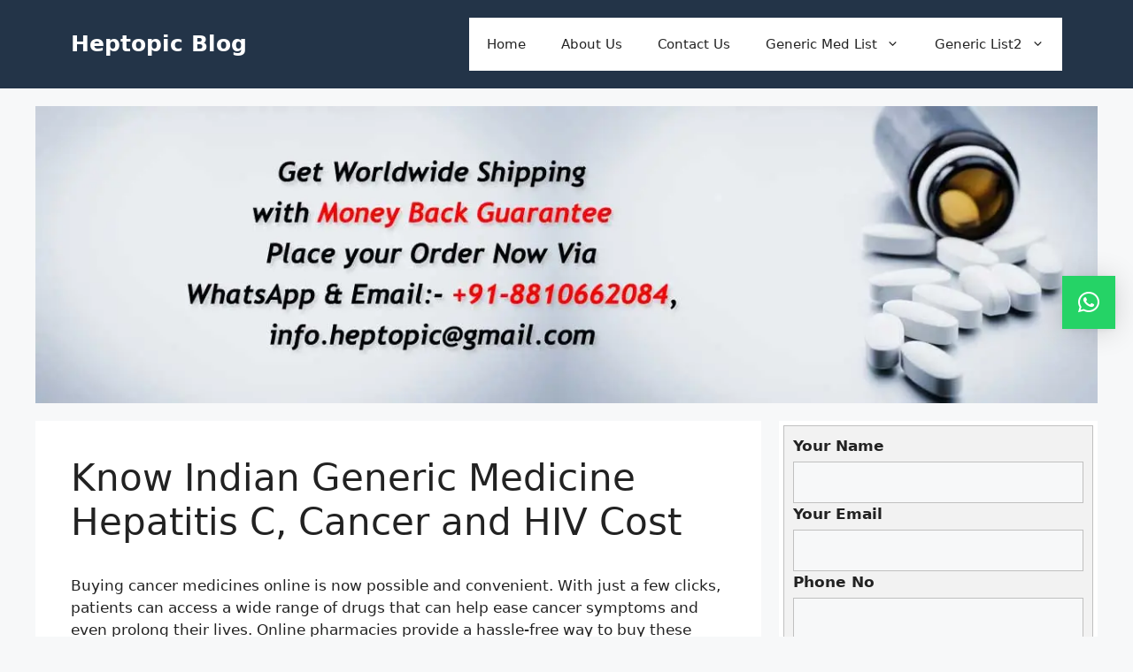

--- FILE ---
content_type: text/html; charset=UTF-8
request_url: https://www.heptopic.com/blog/
body_size: 12340
content:
<!DOCTYPE html>
<html lang="en">
<head>
	<meta charset="UTF-8">
	<meta name='robots' content='index, follow, max-image-preview:large, max-snippet:-1, max-video-preview:-1' />
<meta name="viewport" content="width=device-width, initial-scale=1">
	<!-- This site is optimized with the Yoast SEO plugin v22.0 - https://yoast.com/wordpress/plugins/seo/ -->
	<title>Know Indian Generic Medicine Hepatitis C, Cancer and HIV Cost</title>
	<meta name="description" content="Know about the cost of Indian generic medicine Hepatitis C, Cancer and HIV in USA, Malaysia, Singapore, UK, Philippines, UAE, India, Russia, Romania, Mexico and other countries…" />
	<link rel="canonical" href="https://www.heptopic.com/blog/" />
	<meta property="og:locale" content="en_US" />
	<meta property="og:type" content="website" />
	<meta property="og:title" content="Know Indian Generic Medicine Hepatitis C, Cancer and HIV Cost" />
	<meta property="og:description" content="Know about the cost of Indian generic medicine Hepatitis C, Cancer and HIV in USA, Malaysia, Singapore, UK, Philippines, UAE, India, Russia, Romania, Mexico and other countries…" />
	<meta property="og:url" content="https://www.heptopic.com/blog/" />
	<meta property="og:site_name" content="Heptopic Blog" />
	<meta property="article:modified_time" content="2024-01-12T13:18:51+00:00" />
	<meta property="og:image" content="https://www.heptopic.com/blog/wp-content/uploads/2023/04/heptopic-banner.webp" />
	<meta property="og:image:width" content="1250" />
	<meta property="og:image:height" content="350" />
	<meta property="og:image:type" content="image/webp" />
	<meta name="twitter:card" content="summary_large_image" />
	<script type="application/ld+json" class="yoast-schema-graph">{"@context":"https://schema.org","@graph":[{"@type":"WebPage","@id":"https://www.heptopic.com/blog/","url":"https://www.heptopic.com/blog/","name":"Know Indian Generic Medicine Hepatitis C, Cancer and HIV Cost","isPartOf":{"@id":"https://www.heptopic.com/blog/#website"},"primaryImageOfPage":{"@id":"https://www.heptopic.com/blog/#primaryimage"},"image":{"@id":"https://www.heptopic.com/blog/#primaryimage"},"thumbnailUrl":"https://www.heptopic.com/blog/wp-content/uploads/2023/04/heptopic-banner.webp","datePublished":"2023-04-18T03:41:22+00:00","dateModified":"2024-01-12T13:18:51+00:00","description":"Know about the cost of Indian generic medicine Hepatitis C, Cancer and HIV in USA, Malaysia, Singapore, UK, Philippines, UAE, India, Russia, Romania, Mexico and other countries…","breadcrumb":{"@id":"https://www.heptopic.com/blog/#breadcrumb"},"inLanguage":"en","potentialAction":[{"@type":"ReadAction","target":["https://www.heptopic.com/blog/"]}]},{"@type":"ImageObject","inLanguage":"en","@id":"https://www.heptopic.com/blog/#primaryimage","url":"https://www.heptopic.com/blog/wp-content/uploads/2023/04/heptopic-banner.webp","contentUrl":"https://www.heptopic.com/blog/wp-content/uploads/2023/04/heptopic-banner.webp","width":1250,"height":350,"caption":"heptopic-banner"},{"@type":"BreadcrumbList","@id":"https://www.heptopic.com/blog/#breadcrumb","itemListElement":[{"@type":"ListItem","position":1,"name":"Home"}]},{"@type":"WebSite","@id":"https://www.heptopic.com/blog/#website","url":"https://www.heptopic.com/blog/","name":"Heptopic Blog","description":"","potentialAction":[{"@type":"SearchAction","target":{"@type":"EntryPoint","urlTemplate":"https://www.heptopic.com/blog/?s={search_term_string}"},"query-input":"required name=search_term_string"}],"inLanguage":"en"}]}</script>
	<meta name="google-site-verification" content="wL9Z1Mmo9djdaf1PXo-N-fqBwbsaoNL79MKSUYKmJsQ" />
	<!-- / Yoast SEO plugin. -->


<link rel="alternate" type="application/rss+xml" title="Heptopic Blog &raquo; Feed" href="https://www.heptopic.com/blog/feed" />
<link rel="alternate" type="application/rss+xml" title="Heptopic Blog &raquo; Comments Feed" href="https://www.heptopic.com/blog/comments/feed" />
<link rel="alternate" type="application/rss+xml" title="Heptopic Blog &raquo; Know Indian Generic Medicine Hepatitis C, Cancer and HIV Cost Comments Feed" href="https://www.heptopic.com/blog/sample-page/feed" />
<link rel='stylesheet' id='wp-block-library-css' href='https://www.heptopic.com/blog/wp-includes/css/dist/block-library/style.min.css?ver=6.4.7' media='all' />
<style id='classic-theme-styles-inline-css'>
/*! This file is auto-generated */
.wp-block-button__link{color:#fff;background-color:#32373c;border-radius:9999px;box-shadow:none;text-decoration:none;padding:calc(.667em + 2px) calc(1.333em + 2px);font-size:1.125em}.wp-block-file__button{background:#32373c;color:#fff;text-decoration:none}
</style>
<style id='global-styles-inline-css'>
body{--wp--preset--color--black: #000000;--wp--preset--color--cyan-bluish-gray: #abb8c3;--wp--preset--color--white: #ffffff;--wp--preset--color--pale-pink: #f78da7;--wp--preset--color--vivid-red: #cf2e2e;--wp--preset--color--luminous-vivid-orange: #ff6900;--wp--preset--color--luminous-vivid-amber: #fcb900;--wp--preset--color--light-green-cyan: #7bdcb5;--wp--preset--color--vivid-green-cyan: #00d084;--wp--preset--color--pale-cyan-blue: #8ed1fc;--wp--preset--color--vivid-cyan-blue: #0693e3;--wp--preset--color--vivid-purple: #9b51e0;--wp--preset--color--contrast: var(--contrast);--wp--preset--color--contrast-2: var(--contrast-2);--wp--preset--color--contrast-3: var(--contrast-3);--wp--preset--color--base: var(--base);--wp--preset--color--base-2: var(--base-2);--wp--preset--color--base-3: var(--base-3);--wp--preset--color--accent: var(--accent);--wp--preset--gradient--vivid-cyan-blue-to-vivid-purple: linear-gradient(135deg,rgba(6,147,227,1) 0%,rgb(155,81,224) 100%);--wp--preset--gradient--light-green-cyan-to-vivid-green-cyan: linear-gradient(135deg,rgb(122,220,180) 0%,rgb(0,208,130) 100%);--wp--preset--gradient--luminous-vivid-amber-to-luminous-vivid-orange: linear-gradient(135deg,rgba(252,185,0,1) 0%,rgba(255,105,0,1) 100%);--wp--preset--gradient--luminous-vivid-orange-to-vivid-red: linear-gradient(135deg,rgba(255,105,0,1) 0%,rgb(207,46,46) 100%);--wp--preset--gradient--very-light-gray-to-cyan-bluish-gray: linear-gradient(135deg,rgb(238,238,238) 0%,rgb(169,184,195) 100%);--wp--preset--gradient--cool-to-warm-spectrum: linear-gradient(135deg,rgb(74,234,220) 0%,rgb(151,120,209) 20%,rgb(207,42,186) 40%,rgb(238,44,130) 60%,rgb(251,105,98) 80%,rgb(254,248,76) 100%);--wp--preset--gradient--blush-light-purple: linear-gradient(135deg,rgb(255,206,236) 0%,rgb(152,150,240) 100%);--wp--preset--gradient--blush-bordeaux: linear-gradient(135deg,rgb(254,205,165) 0%,rgb(254,45,45) 50%,rgb(107,0,62) 100%);--wp--preset--gradient--luminous-dusk: linear-gradient(135deg,rgb(255,203,112) 0%,rgb(199,81,192) 50%,rgb(65,88,208) 100%);--wp--preset--gradient--pale-ocean: linear-gradient(135deg,rgb(255,245,203) 0%,rgb(182,227,212) 50%,rgb(51,167,181) 100%);--wp--preset--gradient--electric-grass: linear-gradient(135deg,rgb(202,248,128) 0%,rgb(113,206,126) 100%);--wp--preset--gradient--midnight: linear-gradient(135deg,rgb(2,3,129) 0%,rgb(40,116,252) 100%);--wp--preset--font-size--small: 13px;--wp--preset--font-size--medium: 20px;--wp--preset--font-size--large: 36px;--wp--preset--font-size--x-large: 42px;--wp--preset--spacing--20: 0.44rem;--wp--preset--spacing--30: 0.67rem;--wp--preset--spacing--40: 1rem;--wp--preset--spacing--50: 1.5rem;--wp--preset--spacing--60: 2.25rem;--wp--preset--spacing--70: 3.38rem;--wp--preset--spacing--80: 5.06rem;--wp--preset--shadow--natural: 6px 6px 9px rgba(0, 0, 0, 0.2);--wp--preset--shadow--deep: 12px 12px 50px rgba(0, 0, 0, 0.4);--wp--preset--shadow--sharp: 6px 6px 0px rgba(0, 0, 0, 0.2);--wp--preset--shadow--outlined: 6px 6px 0px -3px rgba(255, 255, 255, 1), 6px 6px rgba(0, 0, 0, 1);--wp--preset--shadow--crisp: 6px 6px 0px rgba(0, 0, 0, 1);}:where(.is-layout-flex){gap: 0.5em;}:where(.is-layout-grid){gap: 0.5em;}body .is-layout-flow > .alignleft{float: left;margin-inline-start: 0;margin-inline-end: 2em;}body .is-layout-flow > .alignright{float: right;margin-inline-start: 2em;margin-inline-end: 0;}body .is-layout-flow > .aligncenter{margin-left: auto !important;margin-right: auto !important;}body .is-layout-constrained > .alignleft{float: left;margin-inline-start: 0;margin-inline-end: 2em;}body .is-layout-constrained > .alignright{float: right;margin-inline-start: 2em;margin-inline-end: 0;}body .is-layout-constrained > .aligncenter{margin-left: auto !important;margin-right: auto !important;}body .is-layout-constrained > :where(:not(.alignleft):not(.alignright):not(.alignfull)){max-width: var(--wp--style--global--content-size);margin-left: auto !important;margin-right: auto !important;}body .is-layout-constrained > .alignwide{max-width: var(--wp--style--global--wide-size);}body .is-layout-flex{display: flex;}body .is-layout-flex{flex-wrap: wrap;align-items: center;}body .is-layout-flex > *{margin: 0;}body .is-layout-grid{display: grid;}body .is-layout-grid > *{margin: 0;}:where(.wp-block-columns.is-layout-flex){gap: 2em;}:where(.wp-block-columns.is-layout-grid){gap: 2em;}:where(.wp-block-post-template.is-layout-flex){gap: 1.25em;}:where(.wp-block-post-template.is-layout-grid){gap: 1.25em;}.has-black-color{color: var(--wp--preset--color--black) !important;}.has-cyan-bluish-gray-color{color: var(--wp--preset--color--cyan-bluish-gray) !important;}.has-white-color{color: var(--wp--preset--color--white) !important;}.has-pale-pink-color{color: var(--wp--preset--color--pale-pink) !important;}.has-vivid-red-color{color: var(--wp--preset--color--vivid-red) !important;}.has-luminous-vivid-orange-color{color: var(--wp--preset--color--luminous-vivid-orange) !important;}.has-luminous-vivid-amber-color{color: var(--wp--preset--color--luminous-vivid-amber) !important;}.has-light-green-cyan-color{color: var(--wp--preset--color--light-green-cyan) !important;}.has-vivid-green-cyan-color{color: var(--wp--preset--color--vivid-green-cyan) !important;}.has-pale-cyan-blue-color{color: var(--wp--preset--color--pale-cyan-blue) !important;}.has-vivid-cyan-blue-color{color: var(--wp--preset--color--vivid-cyan-blue) !important;}.has-vivid-purple-color{color: var(--wp--preset--color--vivid-purple) !important;}.has-black-background-color{background-color: var(--wp--preset--color--black) !important;}.has-cyan-bluish-gray-background-color{background-color: var(--wp--preset--color--cyan-bluish-gray) !important;}.has-white-background-color{background-color: var(--wp--preset--color--white) !important;}.has-pale-pink-background-color{background-color: var(--wp--preset--color--pale-pink) !important;}.has-vivid-red-background-color{background-color: var(--wp--preset--color--vivid-red) !important;}.has-luminous-vivid-orange-background-color{background-color: var(--wp--preset--color--luminous-vivid-orange) !important;}.has-luminous-vivid-amber-background-color{background-color: var(--wp--preset--color--luminous-vivid-amber) !important;}.has-light-green-cyan-background-color{background-color: var(--wp--preset--color--light-green-cyan) !important;}.has-vivid-green-cyan-background-color{background-color: var(--wp--preset--color--vivid-green-cyan) !important;}.has-pale-cyan-blue-background-color{background-color: var(--wp--preset--color--pale-cyan-blue) !important;}.has-vivid-cyan-blue-background-color{background-color: var(--wp--preset--color--vivid-cyan-blue) !important;}.has-vivid-purple-background-color{background-color: var(--wp--preset--color--vivid-purple) !important;}.has-black-border-color{border-color: var(--wp--preset--color--black) !important;}.has-cyan-bluish-gray-border-color{border-color: var(--wp--preset--color--cyan-bluish-gray) !important;}.has-white-border-color{border-color: var(--wp--preset--color--white) !important;}.has-pale-pink-border-color{border-color: var(--wp--preset--color--pale-pink) !important;}.has-vivid-red-border-color{border-color: var(--wp--preset--color--vivid-red) !important;}.has-luminous-vivid-orange-border-color{border-color: var(--wp--preset--color--luminous-vivid-orange) !important;}.has-luminous-vivid-amber-border-color{border-color: var(--wp--preset--color--luminous-vivid-amber) !important;}.has-light-green-cyan-border-color{border-color: var(--wp--preset--color--light-green-cyan) !important;}.has-vivid-green-cyan-border-color{border-color: var(--wp--preset--color--vivid-green-cyan) !important;}.has-pale-cyan-blue-border-color{border-color: var(--wp--preset--color--pale-cyan-blue) !important;}.has-vivid-cyan-blue-border-color{border-color: var(--wp--preset--color--vivid-cyan-blue) !important;}.has-vivid-purple-border-color{border-color: var(--wp--preset--color--vivid-purple) !important;}.has-vivid-cyan-blue-to-vivid-purple-gradient-background{background: var(--wp--preset--gradient--vivid-cyan-blue-to-vivid-purple) !important;}.has-light-green-cyan-to-vivid-green-cyan-gradient-background{background: var(--wp--preset--gradient--light-green-cyan-to-vivid-green-cyan) !important;}.has-luminous-vivid-amber-to-luminous-vivid-orange-gradient-background{background: var(--wp--preset--gradient--luminous-vivid-amber-to-luminous-vivid-orange) !important;}.has-luminous-vivid-orange-to-vivid-red-gradient-background{background: var(--wp--preset--gradient--luminous-vivid-orange-to-vivid-red) !important;}.has-very-light-gray-to-cyan-bluish-gray-gradient-background{background: var(--wp--preset--gradient--very-light-gray-to-cyan-bluish-gray) !important;}.has-cool-to-warm-spectrum-gradient-background{background: var(--wp--preset--gradient--cool-to-warm-spectrum) !important;}.has-blush-light-purple-gradient-background{background: var(--wp--preset--gradient--blush-light-purple) !important;}.has-blush-bordeaux-gradient-background{background: var(--wp--preset--gradient--blush-bordeaux) !important;}.has-luminous-dusk-gradient-background{background: var(--wp--preset--gradient--luminous-dusk) !important;}.has-pale-ocean-gradient-background{background: var(--wp--preset--gradient--pale-ocean) !important;}.has-electric-grass-gradient-background{background: var(--wp--preset--gradient--electric-grass) !important;}.has-midnight-gradient-background{background: var(--wp--preset--gradient--midnight) !important;}.has-small-font-size{font-size: var(--wp--preset--font-size--small) !important;}.has-medium-font-size{font-size: var(--wp--preset--font-size--medium) !important;}.has-large-font-size{font-size: var(--wp--preset--font-size--large) !important;}.has-x-large-font-size{font-size: var(--wp--preset--font-size--x-large) !important;}
.wp-block-navigation a:where(:not(.wp-element-button)){color: inherit;}
:where(.wp-block-post-template.is-layout-flex){gap: 1.25em;}:where(.wp-block-post-template.is-layout-grid){gap: 1.25em;}
:where(.wp-block-columns.is-layout-flex){gap: 2em;}:where(.wp-block-columns.is-layout-grid){gap: 2em;}
.wp-block-pullquote{font-size: 1.5em;line-height: 1.6;}
</style>
<link rel='stylesheet' id='allow-webp-image-css' href='https://www.heptopic.com/blog/wp-content/plugins/allow-webp-image/public/css/allow-webp-image-public.css?ver=1.0.1' media='all' />
<link rel='stylesheet' id='sow-contact-form-default-561e98a1c438-css' href='https://www.heptopic.com/blog/wp-content/uploads/siteorigin-widgets/sow-contact-form-default-561e98a1c438.css?ver=6.4.7' media='all' />
<link rel='stylesheet' id='generate-widget-areas-css' href='https://www.heptopic.com/blog/wp-content/themes/generatepress/assets/css/components/widget-areas.min.css?ver=3.3.1' media='all' />
<link rel='stylesheet' id='generate-style-css' href='https://www.heptopic.com/blog/wp-content/themes/generatepress/assets/css/main.min.css?ver=3.3.1' media='all' />
<style id='generate-style-inline-css'>
body{background-color:var(--base-2);color:var(--contrast);}a{color:var(--accent);}a{text-decoration:underline;}.entry-title a, .site-branding a, a.button, .wp-block-button__link, .main-navigation a{text-decoration:none;}a:hover, a:focus, a:active{color:var(--contrast);}.wp-block-group__inner-container{max-width:1200px;margin-left:auto;margin-right:auto;}:root{--contrast:#222222;--contrast-2:#575760;--contrast-3:#b2b2be;--base:#f0f0f0;--base-2:#f7f8f9;--base-3:#ffffff;--accent:#1e73be;}:root .has-contrast-color{color:var(--contrast);}:root .has-contrast-background-color{background-color:var(--contrast);}:root .has-contrast-2-color{color:var(--contrast-2);}:root .has-contrast-2-background-color{background-color:var(--contrast-2);}:root .has-contrast-3-color{color:var(--contrast-3);}:root .has-contrast-3-background-color{background-color:var(--contrast-3);}:root .has-base-color{color:var(--base);}:root .has-base-background-color{background-color:var(--base);}:root .has-base-2-color{color:var(--base-2);}:root .has-base-2-background-color{background-color:var(--base-2);}:root .has-base-3-color{color:var(--base-3);}:root .has-base-3-background-color{background-color:var(--base-3);}:root .has-accent-color{color:var(--accent);}:root .has-accent-background-color{background-color:var(--accent);}.top-bar{background-color:#636363;color:#ffffff;}.top-bar a{color:#ffffff;}.top-bar a:hover{color:#303030;}.site-header{background-color:#233448;}.main-title a,.main-title a:hover{color:var(--base-3);}.site-description{color:var(--contrast-2);}.main-navigation,.main-navigation ul ul{background-color:var(--base-3);}.main-navigation .main-nav ul li a, .main-navigation .menu-toggle, .main-navigation .menu-bar-items{color:var(--contrast);}.main-navigation .main-nav ul li:not([class*="current-menu-"]):hover > a, .main-navigation .main-nav ul li:not([class*="current-menu-"]):focus > a, .main-navigation .main-nav ul li.sfHover:not([class*="current-menu-"]) > a, .main-navigation .menu-bar-item:hover > a, .main-navigation .menu-bar-item.sfHover > a{color:var(--accent);}button.menu-toggle:hover,button.menu-toggle:focus{color:var(--contrast);}.main-navigation .main-nav ul li[class*="current-menu-"] > a{color:var(--accent);}.navigation-search input[type="search"],.navigation-search input[type="search"]:active, .navigation-search input[type="search"]:focus, .main-navigation .main-nav ul li.search-item.active > a, .main-navigation .menu-bar-items .search-item.active > a{color:var(--accent);}.main-navigation ul ul{background-color:var(--base);}.separate-containers .inside-article, .separate-containers .comments-area, .separate-containers .page-header, .one-container .container, .separate-containers .paging-navigation, .inside-page-header{background-color:var(--base-3);}.entry-title a{color:var(--contrast);}.entry-title a:hover{color:var(--contrast-2);}.entry-meta{color:var(--contrast-2);}.sidebar .widget{background-color:var(--base-3);}.footer-widgets{background-color:var(--base-3);}.site-info{color:var(--base-3);background-color:#233448;}.site-info a{color:var(--base-3);}input[type="text"],input[type="email"],input[type="url"],input[type="password"],input[type="search"],input[type="tel"],input[type="number"],textarea,select{color:var(--contrast);background-color:var(--base-2);border-color:var(--base);}input[type="text"]:focus,input[type="email"]:focus,input[type="url"]:focus,input[type="password"]:focus,input[type="search"]:focus,input[type="tel"]:focus,input[type="number"]:focus,textarea:focus,select:focus{color:var(--contrast);background-color:var(--base-2);border-color:var(--contrast-3);}button,html input[type="button"],input[type="reset"],input[type="submit"],a.button,a.wp-block-button__link:not(.has-background){color:#ffffff;background-color:#55555e;}button:hover,html input[type="button"]:hover,input[type="reset"]:hover,input[type="submit"]:hover,a.button:hover,button:focus,html input[type="button"]:focus,input[type="reset"]:focus,input[type="submit"]:focus,a.button:focus,a.wp-block-button__link:not(.has-background):active,a.wp-block-button__link:not(.has-background):focus,a.wp-block-button__link:not(.has-background):hover{color:#ffffff;background-color:#3f4047;}a.generate-back-to-top{background-color:rgba( 0,0,0,0.4 );color:#ffffff;}a.generate-back-to-top:hover,a.generate-back-to-top:focus{background-color:rgba( 0,0,0,0.6 );color:#ffffff;}:root{--gp-search-modal-bg-color:var(--base-3);--gp-search-modal-text-color:var(--contrast);--gp-search-modal-overlay-bg-color:rgba(0,0,0,0.2);}@media (max-width:768px){.main-navigation .menu-bar-item:hover > a, .main-navigation .menu-bar-item.sfHover > a{background:none;color:var(--contrast);}}.nav-below-header .main-navigation .inside-navigation.grid-container, .nav-above-header .main-navigation .inside-navigation.grid-container{padding:0px 20px 0px 20px;}.site-main .wp-block-group__inner-container{padding:40px;}.separate-containers .paging-navigation{padding-top:20px;padding-bottom:20px;}.entry-content .alignwide, body:not(.no-sidebar) .entry-content .alignfull{margin-left:-40px;width:calc(100% + 80px);max-width:calc(100% + 80px);}.rtl .menu-item-has-children .dropdown-menu-toggle{padding-left:20px;}.rtl .main-navigation .main-nav ul li.menu-item-has-children > a{padding-right:20px;}@media (max-width:768px){.separate-containers .inside-article, .separate-containers .comments-area, .separate-containers .page-header, .separate-containers .paging-navigation, .one-container .site-content, .inside-page-header{padding:30px;}.site-main .wp-block-group__inner-container{padding:30px;}.inside-top-bar{padding-right:30px;padding-left:30px;}.inside-header{padding-right:30px;padding-left:30px;}.widget-area .widget{padding-top:30px;padding-right:30px;padding-bottom:30px;padding-left:30px;}.footer-widgets-container{padding-top:30px;padding-right:30px;padding-bottom:30px;padding-left:30px;}.inside-site-info{padding-right:30px;padding-left:30px;}.entry-content .alignwide, body:not(.no-sidebar) .entry-content .alignfull{margin-left:-30px;width:calc(100% + 60px);max-width:calc(100% + 60px);}.one-container .site-main .paging-navigation{margin-bottom:20px;}}/* End cached CSS */.is-right-sidebar{width:30%;}.is-left-sidebar{width:30%;}.site-content .content-area{width:70%;}@media (max-width:768px){.main-navigation .menu-toggle,.sidebar-nav-mobile:not(#sticky-placeholder){display:block;}.main-navigation ul,.gen-sidebar-nav,.main-navigation:not(.slideout-navigation):not(.toggled) .main-nav > ul,.has-inline-mobile-toggle #site-navigation .inside-navigation > *:not(.navigation-search):not(.main-nav){display:none;}.nav-align-right .inside-navigation,.nav-align-center .inside-navigation{justify-content:space-between;}.has-inline-mobile-toggle .mobile-menu-control-wrapper{display:flex;flex-wrap:wrap;}.has-inline-mobile-toggle .inside-header{flex-direction:row;text-align:left;flex-wrap:wrap;}.has-inline-mobile-toggle .header-widget,.has-inline-mobile-toggle #site-navigation{flex-basis:100%;}.nav-float-left .has-inline-mobile-toggle #site-navigation{order:10;}}
</style>
<link rel='stylesheet' id='qlwapp-css' href='https://www.heptopic.com/blog/wp-content/plugins/wp-whatsapp-chat/build/frontend/css/style.css?ver=7.3.1' media='all' />
<script src="https://www.heptopic.com/blog/wp-includes/js/jquery/jquery.min.js?ver=3.7.1" id="jquery-core-js"></script>
<script src="https://www.heptopic.com/blog/wp-includes/js/jquery/jquery-migrate.min.js?ver=3.4.1" id="jquery-migrate-js"></script>
<script src="https://www.heptopic.com/blog/wp-content/plugins/allow-webp-image/public/js/allow-webp-image-public.js?ver=1.0.1" id="allow-webp-image-js"></script>
<script id="sow-contact-js-extra">
var sowContact = {"scrollto":"1","scrollto_offset":"0"};
</script>
<script src="https://www.heptopic.com/blog/wp-content/plugins/so-widgets-bundle/widgets/contact/js/contact.min.js?ver=1.58.6" id="sow-contact-js"></script>
<link rel="https://api.w.org/" href="https://www.heptopic.com/blog/wp-json/" /><link rel="alternate" type="application/json" href="https://www.heptopic.com/blog/wp-json/wp/v2/pages/2" /><link rel="EditURI" type="application/rsd+xml" title="RSD" href="https://www.heptopic.com/blog/xmlrpc.php?rsd" />
<meta name="generator" content="WordPress 6.4.7" />
<link rel='shortlink' href='https://www.heptopic.com/blog/' />
<link rel="alternate" type="application/json+oembed" href="https://www.heptopic.com/blog/wp-json/oembed/1.0/embed?url=https%3A%2F%2Fwww.heptopic.com%2Fblog%2F" />
<link rel="alternate" type="text/xml+oembed" href="https://www.heptopic.com/blog/wp-json/oembed/1.0/embed?url=https%3A%2F%2Fwww.heptopic.com%2Fblog%2F&#038;format=xml" />
<link rel="pingback" href="https://www.heptopic.com/blog/xmlrpc.php">
		<style id="wp-custom-css">
			.footer-bar-align-right .copyright-bar {
    order: -20;
    margin-right: auto;
    display: none;
}
.widget-area .widget {
    padding: 5px;
}
		</style>
					<style>
				:root {
				--qlwapp-scheme-font-family:inherit;--qlwapp-scheme-font-size:18px;--qlwapp-scheme-icon-size:60px;--qlwapp-scheme-icon-font-size:24px;--qlwapp-button-animation-name:none;				}
			</style>
			</head>

<body class="home page-template-default page page-id-2 wp-embed-responsive right-sidebar nav-float-right separate-containers header-aligned-left dropdown-hover featured-image-active" itemtype="https://schema.org/WebPage" itemscope>
	<a class="screen-reader-text skip-link" href="#content" title="Skip to content">Skip to content</a>		<header class="site-header has-inline-mobile-toggle" id="masthead" aria-label="Site"  itemtype="https://schema.org/WPHeader" itemscope>
			<div class="inside-header grid-container">
				<div class="site-branding">
						<p class="main-title" itemprop="headline">
					<a href="https://www.heptopic.com/blog/" rel="home">
						Heptopic Blog
					</a>
				</p>
						
					</div>	<nav class="main-navigation mobile-menu-control-wrapper" id="mobile-menu-control-wrapper" aria-label="Mobile Toggle">
		<div class="menu-bar-items"></div>		<button data-nav="site-navigation" class="menu-toggle" aria-controls="primary-menu" aria-expanded="false">
			<span class="gp-icon icon-menu-bars"><svg viewBox="0 0 512 512" aria-hidden="true" xmlns="http://www.w3.org/2000/svg" width="1em" height="1em"><path d="M0 96c0-13.255 10.745-24 24-24h464c13.255 0 24 10.745 24 24s-10.745 24-24 24H24c-13.255 0-24-10.745-24-24zm0 160c0-13.255 10.745-24 24-24h464c13.255 0 24 10.745 24 24s-10.745 24-24 24H24c-13.255 0-24-10.745-24-24zm0 160c0-13.255 10.745-24 24-24h464c13.255 0 24 10.745 24 24s-10.745 24-24 24H24c-13.255 0-24-10.745-24-24z" /></svg><svg viewBox="0 0 512 512" aria-hidden="true" xmlns="http://www.w3.org/2000/svg" width="1em" height="1em"><path d="M71.029 71.029c9.373-9.372 24.569-9.372 33.942 0L256 222.059l151.029-151.03c9.373-9.372 24.569-9.372 33.942 0 9.372 9.373 9.372 24.569 0 33.942L289.941 256l151.03 151.029c9.372 9.373 9.372 24.569 0 33.942-9.373 9.372-24.569 9.372-33.942 0L256 289.941l-151.029 151.03c-9.373 9.372-24.569 9.372-33.942 0-9.372-9.373-9.372-24.569 0-33.942L222.059 256 71.029 104.971c-9.372-9.373-9.372-24.569 0-33.942z" /></svg></span><span class="screen-reader-text">Menu</span>		</button>
	</nav>
			<nav class="main-navigation has-menu-bar-items sub-menu-right" id="site-navigation" aria-label="Primary"  itemtype="https://schema.org/SiteNavigationElement" itemscope>
			<div class="inside-navigation grid-container">
								<button class="menu-toggle" aria-controls="primary-menu" aria-expanded="false">
					<span class="gp-icon icon-menu-bars"><svg viewBox="0 0 512 512" aria-hidden="true" xmlns="http://www.w3.org/2000/svg" width="1em" height="1em"><path d="M0 96c0-13.255 10.745-24 24-24h464c13.255 0 24 10.745 24 24s-10.745 24-24 24H24c-13.255 0-24-10.745-24-24zm0 160c0-13.255 10.745-24 24-24h464c13.255 0 24 10.745 24 24s-10.745 24-24 24H24c-13.255 0-24-10.745-24-24zm0 160c0-13.255 10.745-24 24-24h464c13.255 0 24 10.745 24 24s-10.745 24-24 24H24c-13.255 0-24-10.745-24-24z" /></svg><svg viewBox="0 0 512 512" aria-hidden="true" xmlns="http://www.w3.org/2000/svg" width="1em" height="1em"><path d="M71.029 71.029c9.373-9.372 24.569-9.372 33.942 0L256 222.059l151.029-151.03c9.373-9.372 24.569-9.372 33.942 0 9.372 9.373 9.372 24.569 0 33.942L289.941 256l151.03 151.029c9.372 9.373 9.372 24.569 0 33.942-9.373 9.372-24.569 9.372-33.942 0L256 289.941l-151.029 151.03c-9.373 9.372-24.569 9.372-33.942 0-9.372-9.373-9.372-24.569 0-33.942L222.059 256 71.029 104.971c-9.372-9.373-9.372-24.569 0-33.942z" /></svg></span><span class="mobile-menu">Menu</span>				</button>
				<div id="primary-menu" class="main-nav"><ul id="menu-menu-1" class=" menu sf-menu"><li id="menu-item-321" class="menu-item menu-item-type-custom menu-item-object-custom menu-item-321"><a href="https://www.heptopic.com/">Home</a></li>
<li id="menu-item-19" class="menu-item menu-item-type-custom menu-item-object-custom menu-item-19"><a href="https://www.heptopic.com/about">About Us</a></li>
<li id="menu-item-20" class="menu-item menu-item-type-custom menu-item-object-custom menu-item-20"><a href="https://www.heptopic.com/contact">Contact Us</a></li>
<li id="menu-item-739" class="menu-item menu-item-type-custom menu-item-object-custom menu-item-has-children menu-item-739"><a href="#">Generic Med List<span role="presentation" class="dropdown-menu-toggle"><span class="gp-icon icon-arrow"><svg viewBox="0 0 330 512" aria-hidden="true" xmlns="http://www.w3.org/2000/svg" width="1em" height="1em"><path d="M305.913 197.085c0 2.266-1.133 4.815-2.833 6.514L171.087 335.593c-1.7 1.7-4.249 2.832-6.515 2.832s-4.815-1.133-6.515-2.832L26.064 203.599c-1.7-1.7-2.832-4.248-2.832-6.514s1.132-4.816 2.832-6.515l14.162-14.163c1.7-1.699 3.966-2.832 6.515-2.832 2.266 0 4.815 1.133 6.515 2.832l111.316 111.317 111.316-111.317c1.7-1.699 4.249-2.832 6.515-2.832s4.815 1.133 6.515 2.832l14.162 14.163c1.7 1.7 2.833 4.249 2.833 6.515z" /></svg></span></span></a>
<ul class="sub-menu">
	<li id="menu-item-740" class="menu-item menu-item-type-custom menu-item-object-custom menu-item-has-children menu-item-740"><a href="https://www.heptopic.com/blog/abiraterone-cost-in-usa">Abiraterone<span role="presentation" class="dropdown-menu-toggle"><span class="gp-icon icon-arrow-right"><svg viewBox="0 0 192 512" aria-hidden="true" xmlns="http://www.w3.org/2000/svg" width="1em" height="1em" fill-rule="evenodd" clip-rule="evenodd" stroke-linejoin="round" stroke-miterlimit="1.414"><path d="M178.425 256.001c0 2.266-1.133 4.815-2.832 6.515L43.599 394.509c-1.7 1.7-4.248 2.833-6.514 2.833s-4.816-1.133-6.515-2.833l-14.163-14.162c-1.699-1.7-2.832-3.966-2.832-6.515 0-2.266 1.133-4.815 2.832-6.515l111.317-111.316L16.407 144.685c-1.699-1.7-2.832-4.249-2.832-6.515s1.133-4.815 2.832-6.515l14.163-14.162c1.7-1.7 4.249-2.833 6.515-2.833s4.815 1.133 6.514 2.833l131.994 131.993c1.7 1.7 2.832 4.249 2.832 6.515z" fill-rule="nonzero" /></svg></span></span></a>
	<ul class="sub-menu">
		<li id="menu-item-741" class="menu-item menu-item-type-custom menu-item-object-custom menu-item-741"><a href="https://www.heptopic.com/blog/abiraterone-cost-in-australia">Abiraterone Cost Australia</a></li>
		<li id="menu-item-742" class="menu-item menu-item-type-custom menu-item-object-custom menu-item-742"><a href="https://www.heptopic.com/blog/abiraterone-cost-in-canada">Abiraterone Cost Canada</a></li>
		<li id="menu-item-743" class="menu-item menu-item-type-custom menu-item-object-custom menu-item-743"><a href="https://www.heptopic.com/blog/abiraterone-cost-in-france">Abiraterone Cost France</a></li>
		<li id="menu-item-744" class="menu-item menu-item-type-custom menu-item-object-custom menu-item-744"><a href="https://www.heptopic.com/blog/abiraterone-cost-in-india">Abiraterone Cost India</a></li>
		<li id="menu-item-745" class="menu-item menu-item-type-custom menu-item-object-custom menu-item-745"><a href="https://www.heptopic.com/blog/abiraterone-cost-in-malaysia">Abiraterone Cost Malaysia</a></li>
		<li id="menu-item-746" class="menu-item menu-item-type-custom menu-item-object-custom menu-item-746"><a href="https://www.heptopic.com/blog/abiraterone-cost-in-mexico">Abiraterone Cost Mexico</a></li>
		<li id="menu-item-747" class="menu-item menu-item-type-custom menu-item-object-custom menu-item-747"><a href="https://www.heptopic.com/blog/abiraterone-cost-in-philippines">Abiraterone Cost Philippines</a></li>
		<li id="menu-item-748" class="menu-item menu-item-type-custom menu-item-object-custom menu-item-748"><a href="https://www.heptopic.com/blog/abiraterone-cost-in-uk">Abiraterone Cost Uk</a></li>
	</ul>
</li>
	<li id="menu-item-749" class="menu-item menu-item-type-custom menu-item-object-custom menu-item-has-children menu-item-749"><a href="https://www.heptopic.com/blog/atripla-cost-in-usa">Atripla<span role="presentation" class="dropdown-menu-toggle"><span class="gp-icon icon-arrow-right"><svg viewBox="0 0 192 512" aria-hidden="true" xmlns="http://www.w3.org/2000/svg" width="1em" height="1em" fill-rule="evenodd" clip-rule="evenodd" stroke-linejoin="round" stroke-miterlimit="1.414"><path d="M178.425 256.001c0 2.266-1.133 4.815-2.832 6.515L43.599 394.509c-1.7 1.7-4.248 2.833-6.514 2.833s-4.816-1.133-6.515-2.833l-14.163-14.162c-1.699-1.7-2.832-3.966-2.832-6.515 0-2.266 1.133-4.815 2.832-6.515l111.317-111.316L16.407 144.685c-1.699-1.7-2.832-4.249-2.832-6.515s1.133-4.815 2.832-6.515l14.163-14.162c1.7-1.7 4.249-2.833 6.515-2.833s4.815 1.133 6.514 2.833l131.994 131.993c1.7 1.7 2.832 4.249 2.832 6.515z" fill-rule="nonzero" /></svg></span></span></a>
	<ul class="sub-menu">
		<li id="menu-item-750" class="menu-item menu-item-type-custom menu-item-object-custom menu-item-750"><a href="https://www.heptopic.com/blog/atripla-cost-in-albania">Atripla Cost Albania</a></li>
		<li id="menu-item-751" class="menu-item menu-item-type-custom menu-item-object-custom menu-item-751"><a href="https://www.heptopic.com/blog/atripla-cost-in-argentina">Atripla Cost Argentina</a></li>
		<li id="menu-item-752" class="menu-item menu-item-type-custom menu-item-object-custom menu-item-752"><a href="https://www.heptopic.com/blog/atripla-cost-in-canada">Atripla Cost Canada</a></li>
		<li id="menu-item-753" class="menu-item menu-item-type-custom menu-item-object-custom menu-item-753"><a href="https://www.heptopic.com/blog/atripla-cost-in-china">Atripla Cost China</a></li>
		<li id="menu-item-754" class="menu-item menu-item-type-custom menu-item-object-custom menu-item-754"><a href="https://www.heptopic.com/blog/atripla-cost-in-ecuador">Atripla Cost Ecuador</a></li>
		<li id="menu-item-755" class="menu-item menu-item-type-custom menu-item-object-custom menu-item-755"><a href="https://www.heptopic.com/blog/atripla-cost-in-europe">Atripla Cost Europe</a></li>
		<li id="menu-item-756" class="menu-item menu-item-type-custom menu-item-object-custom menu-item-756"><a href="https://www.heptopic.com/blog/atripla-cost-in-india">Atripla Cost India</a></li>
		<li id="menu-item-757" class="menu-item menu-item-type-custom menu-item-object-custom menu-item-757"><a href="https://www.heptopic.com/blog/atripla-cost-in-malaysia">Atripla Cost Malaysia</a></li>
		<li id="menu-item-758" class="menu-item menu-item-type-custom menu-item-object-custom menu-item-758"><a href="https://www.heptopic.com/blog/atripla-cost-in-mexico">Atripla Cost Mexico</a></li>
		<li id="menu-item-759" class="menu-item menu-item-type-custom menu-item-object-custom menu-item-759"><a href="https://www.heptopic.com/blog/atripla-cost-in-philippines">Atripla Cost Philippines</a></li>
		<li id="menu-item-760" class="menu-item menu-item-type-custom menu-item-object-custom menu-item-760"><a href="https://www.heptopic.com/blog/atripla-cost-in-singapore">Atripla Cost Singapore</a></li>
		<li id="menu-item-761" class="menu-item menu-item-type-custom menu-item-object-custom menu-item-761"><a href="https://www.heptopic.com/blog/atripla-cost-in-south-africa">Atripla Cost South Africa</a></li>
		<li id="menu-item-762" class="menu-item menu-item-type-custom menu-item-object-custom menu-item-762"><a href="https://www.heptopic.com/blog/atripla-cost-in-spain">Atripla Cost Spain</a></li>
		<li id="menu-item-763" class="menu-item menu-item-type-custom menu-item-object-custom menu-item-763"><a href="https://www.heptopic.com/blog/atripla-cost-in-thailand">Atripla Cost Thailand</a></li>
		<li id="menu-item-764" class="menu-item menu-item-type-custom menu-item-object-custom menu-item-764"><a href="https://www.heptopic.com/blog/atripla-cost-in-turkey">Atripla Cost Turkey</a></li>
		<li id="menu-item-765" class="menu-item menu-item-type-custom menu-item-object-custom menu-item-765"><a href="https://www.heptopic.com/blog/atripla-cost-in-uk">Atripla Cost Uk</a></li>
	</ul>
</li>
	<li id="menu-item-766" class="menu-item menu-item-type-custom menu-item-object-custom menu-item-has-children menu-item-766"><a href="https://www.heptopic.com/blog/bortezomib-cost-in-usa">Bortezomib<span role="presentation" class="dropdown-menu-toggle"><span class="gp-icon icon-arrow-right"><svg viewBox="0 0 192 512" aria-hidden="true" xmlns="http://www.w3.org/2000/svg" width="1em" height="1em" fill-rule="evenodd" clip-rule="evenodd" stroke-linejoin="round" stroke-miterlimit="1.414"><path d="M178.425 256.001c0 2.266-1.133 4.815-2.832 6.515L43.599 394.509c-1.7 1.7-4.248 2.833-6.514 2.833s-4.816-1.133-6.515-2.833l-14.163-14.162c-1.699-1.7-2.832-3.966-2.832-6.515 0-2.266 1.133-4.815 2.832-6.515l111.317-111.316L16.407 144.685c-1.699-1.7-2.832-4.249-2.832-6.515s1.133-4.815 2.832-6.515l14.163-14.162c1.7-1.7 4.249-2.833 6.515-2.833s4.815 1.133 6.514 2.833l131.994 131.993c1.7 1.7 2.832 4.249 2.832 6.515z" fill-rule="nonzero" /></svg></span></span></a>
	<ul class="sub-menu">
		<li id="menu-item-767" class="menu-item menu-item-type-custom menu-item-object-custom menu-item-767"><a href="https://www.heptopic.com/blog/bortezomib-cost-in-australia">Bortezomib Cost Australia</a></li>
		<li id="menu-item-768" class="menu-item menu-item-type-custom menu-item-object-custom menu-item-768"><a href="https://www.heptopic.com/blog/bortezomib-cost-in-egypt">Bortezomib Cost Egypt</a></li>
		<li id="menu-item-769" class="menu-item menu-item-type-custom menu-item-object-custom menu-item-769"><a href="https://www.heptopic.com/blog/bortezomib-cost-in-india">Bortezomib Cost India</a></li>
		<li id="menu-item-770" class="menu-item menu-item-type-custom menu-item-object-custom menu-item-770"><a href="https://www.heptopic.com/blog/bortezomib-cost-in-lebanon">Bortezomib Cost Lebanon</a></li>
		<li id="menu-item-771" class="menu-item menu-item-type-custom menu-item-object-custom menu-item-771"><a href="https://www.heptopic.com/blog/bortezomib-cost-in-malaysia">Bortezomib Cost Malaysia</a></li>
		<li id="menu-item-772" class="menu-item menu-item-type-custom menu-item-object-custom menu-item-772"><a href="https://www.heptopic.com/blog/bortezomib-cost-in-mexico">Bortezomib Cost Mexico</a></li>
		<li id="menu-item-773" class="menu-item menu-item-type-custom menu-item-object-custom menu-item-773"><a href="https://www.heptopic.com/blog/bortezomib-cost-in-philippines">Bortezomib Cost Philippines</a></li>
		<li id="menu-item-774" class="menu-item menu-item-type-custom menu-item-object-custom menu-item-774"><a href="https://www.heptopic.com/blog/bortezomib-cost-in-uae">Bortezomib Cost Uae</a></li>
		<li id="menu-item-775" class="menu-item menu-item-type-custom menu-item-object-custom menu-item-775"><a href="https://www.heptopic.com/blog/bortezomib-cost-in-uk">Bortezomib Cost Uk</a></li>
	</ul>
</li>
	<li id="menu-item-776" class="menu-item menu-item-type-custom menu-item-object-custom menu-item-has-children menu-item-776"><a href="https://www.heptopic.com/blog/bosutinib-cost-in-usa">Bosutinib<span role="presentation" class="dropdown-menu-toggle"><span class="gp-icon icon-arrow-right"><svg viewBox="0 0 192 512" aria-hidden="true" xmlns="http://www.w3.org/2000/svg" width="1em" height="1em" fill-rule="evenodd" clip-rule="evenodd" stroke-linejoin="round" stroke-miterlimit="1.414"><path d="M178.425 256.001c0 2.266-1.133 4.815-2.832 6.515L43.599 394.509c-1.7 1.7-4.248 2.833-6.514 2.833s-4.816-1.133-6.515-2.833l-14.163-14.162c-1.699-1.7-2.832-3.966-2.832-6.515 0-2.266 1.133-4.815 2.832-6.515l111.317-111.316L16.407 144.685c-1.699-1.7-2.832-4.249-2.832-6.515s1.133-4.815 2.832-6.515l14.163-14.162c1.7-1.7 4.249-2.833 6.515-2.833s4.815 1.133 6.514 2.833l131.994 131.993c1.7 1.7 2.832 4.249 2.832 6.515z" fill-rule="nonzero" /></svg></span></span></a>
	<ul class="sub-menu">
		<li id="menu-item-777" class="menu-item menu-item-type-custom menu-item-object-custom menu-item-777"><a href="https://www.heptopic.com/blog/bosutinib-cost-in-australia">Bosutinib Cost Australia</a></li>
		<li id="menu-item-778" class="menu-item menu-item-type-custom menu-item-object-custom menu-item-778"><a href="https://www.heptopic.com/blog/bosutinib-cost-in-canada">Bosutinib Cost Canada</a></li>
		<li id="menu-item-779" class="menu-item menu-item-type-custom menu-item-object-custom menu-item-779"><a href="https://www.heptopic.com/blog/bosutinib-cost-in-malaysia">Bosutinib Cost Malaysia</a></li>
		<li id="menu-item-780" class="menu-item menu-item-type-custom menu-item-object-custom menu-item-780"><a href="https://www.heptopic.com/blog/bosutinib-cost-in-philippines">Bosutinib Cost Philippines</a></li>
		<li id="menu-item-781" class="menu-item menu-item-type-custom menu-item-object-custom menu-item-781"><a href="https://www.heptopic.com/blog/bosutinib-cost-in-singapore">Bosutinib Cost Singapore</a></li>
		<li id="menu-item-782" class="menu-item menu-item-type-custom menu-item-object-custom menu-item-782"><a href="https://www.heptopic.com/blog/bosutinib-cost-in-uae">Bosutinib Cost Uae</a></li>
		<li id="menu-item-783" class="menu-item menu-item-type-custom menu-item-object-custom menu-item-783"><a href="https://www.heptopic.com/blog/bosutinib-cost-in-uk">Bosutinib Cost Uk</a></li>
	</ul>
</li>
	<li id="menu-item-784" class="menu-item menu-item-type-custom menu-item-object-custom menu-item-has-children menu-item-784"><a href="https://www.heptopic.com/blog/cabozantinib-cost-in-usa">Cabozantinib<span role="presentation" class="dropdown-menu-toggle"><span class="gp-icon icon-arrow-right"><svg viewBox="0 0 192 512" aria-hidden="true" xmlns="http://www.w3.org/2000/svg" width="1em" height="1em" fill-rule="evenodd" clip-rule="evenodd" stroke-linejoin="round" stroke-miterlimit="1.414"><path d="M178.425 256.001c0 2.266-1.133 4.815-2.832 6.515L43.599 394.509c-1.7 1.7-4.248 2.833-6.514 2.833s-4.816-1.133-6.515-2.833l-14.163-14.162c-1.699-1.7-2.832-3.966-2.832-6.515 0-2.266 1.133-4.815 2.832-6.515l111.317-111.316L16.407 144.685c-1.699-1.7-2.832-4.249-2.832-6.515s1.133-4.815 2.832-6.515l14.163-14.162c1.7-1.7 4.249-2.833 6.515-2.833s4.815 1.133 6.514 2.833l131.994 131.993c1.7 1.7 2.832 4.249 2.832 6.515z" fill-rule="nonzero" /></svg></span></span></a>
	<ul class="sub-menu">
		<li id="menu-item-785" class="menu-item menu-item-type-custom menu-item-object-custom menu-item-785"><a href="https://www.heptopic.com/blog/cabozantinib-cost-in-australia">Cabozantinib Cost Australia</a></li>
		<li id="menu-item-786" class="menu-item menu-item-type-custom menu-item-object-custom menu-item-786"><a href="https://www.heptopic.com/blog/cabozantinib-cost-in-canada">Cabozantinib Cost Canada</a></li>
		<li id="menu-item-787" class="menu-item menu-item-type-custom menu-item-object-custom menu-item-787"><a href="https://www.heptopic.com/blog/cabozantinib-cost-in-malaysia">Cabozantinib Cost Malaysia</a></li>
		<li id="menu-item-788" class="menu-item menu-item-type-custom menu-item-object-custom menu-item-788"><a href="https://www.heptopic.com/blog/cabozantinib-cost-in-philippines">Cabozantinib Cost Philippines</a></li>
		<li id="menu-item-789" class="menu-item menu-item-type-custom menu-item-object-custom menu-item-789"><a href="https://www.heptopic.com/blog/cabozantinib-cost-in-singapore">Cabozantinib Cost Singapore</a></li>
		<li id="menu-item-790" class="menu-item menu-item-type-custom menu-item-object-custom menu-item-790"><a href="https://www.heptopic.com/blog/cabozantinib-cost-in-uae">Cabozantinib Cost Uae</a></li>
		<li id="menu-item-791" class="menu-item menu-item-type-custom menu-item-object-custom menu-item-791"><a href="https://www.heptopic.com/blog/cabozantinib-cost-in-uk">Cabozantinib Cost Uk</a></li>
	</ul>
</li>
	<li id="menu-item-792" class="menu-item menu-item-type-custom menu-item-object-custom menu-item-has-children menu-item-792"><a href="https://www.heptopic.com/blog/dasatinib-cost-in-usa">Dasatinib<span role="presentation" class="dropdown-menu-toggle"><span class="gp-icon icon-arrow-right"><svg viewBox="0 0 192 512" aria-hidden="true" xmlns="http://www.w3.org/2000/svg" width="1em" height="1em" fill-rule="evenodd" clip-rule="evenodd" stroke-linejoin="round" stroke-miterlimit="1.414"><path d="M178.425 256.001c0 2.266-1.133 4.815-2.832 6.515L43.599 394.509c-1.7 1.7-4.248 2.833-6.514 2.833s-4.816-1.133-6.515-2.833l-14.163-14.162c-1.699-1.7-2.832-3.966-2.832-6.515 0-2.266 1.133-4.815 2.832-6.515l111.317-111.316L16.407 144.685c-1.699-1.7-2.832-4.249-2.832-6.515s1.133-4.815 2.832-6.515l14.163-14.162c1.7-1.7 4.249-2.833 6.515-2.833s4.815 1.133 6.514 2.833l131.994 131.993c1.7 1.7 2.832 4.249 2.832 6.515z" fill-rule="nonzero" /></svg></span></span></a>
	<ul class="sub-menu">
		<li id="menu-item-793" class="menu-item menu-item-type-custom menu-item-object-custom menu-item-793"><a href="https://www.heptopic.com/blog/dasatinib-cost-in-australia">Dasatinib Cost Australia</a></li>
		<li id="menu-item-794" class="menu-item menu-item-type-custom menu-item-object-custom menu-item-794"><a href="https://www.heptopic.com/blog/dasatinib-cost-in-canada">Dasatinib Cost Canada</a></li>
		<li id="menu-item-795" class="menu-item menu-item-type-custom menu-item-object-custom menu-item-795"><a href="https://www.heptopic.com/blog/dasatinib-cost-in-chile">Dasatinib Cost Chile</a></li>
		<li id="menu-item-796" class="menu-item menu-item-type-custom menu-item-object-custom menu-item-796"><a href="https://www.heptopic.com/blog/dasatinib-cost-in-colombia">Dasatinib Cost Colombia</a></li>
		<li id="menu-item-797" class="menu-item menu-item-type-custom menu-item-object-custom menu-item-797"><a href="https://www.heptopic.com/blog/dasatinib-cost-in-egypt">Dasatinib Cost Egypt</a></li>
		<li id="menu-item-798" class="menu-item menu-item-type-custom menu-item-object-custom menu-item-798"><a href="https://www.heptopic.com/blog/dasatinib-cost-in-india">Dasatinib Cost India</a></li>
		<li id="menu-item-799" class="menu-item menu-item-type-custom menu-item-object-custom menu-item-799"><a href="https://www.heptopic.com/blog/dasatinib-cost-in-lebanon">Dasatinib Cost Lebanon</a></li>
		<li id="menu-item-800" class="menu-item menu-item-type-custom menu-item-object-custom menu-item-800"><a href="https://www.heptopic.com/blog/dasatinib-cost-in-mexico">Dasatinib Cost Mexico</a></li>
		<li id="menu-item-801" class="menu-item menu-item-type-custom menu-item-object-custom menu-item-801"><a href="https://www.heptopic.com/blog/dasatinib-cost-in-peru">Dasatinib Cost Peru</a></li>
		<li id="menu-item-802" class="menu-item menu-item-type-custom menu-item-object-custom menu-item-802"><a href="https://www.heptopic.com/blog/dasatinib-cost-in-south-africa">Dasatinib Cost South Africa</a></li>
		<li id="menu-item-803" class="menu-item menu-item-type-custom menu-item-object-custom menu-item-803"><a href="https://www.heptopic.com/blog/dasatinib-cost-in-turkey">Dasatinib Cost Turkey</a></li>
		<li id="menu-item-804" class="menu-item menu-item-type-custom menu-item-object-custom menu-item-804"><a href="https://www.heptopic.com/blog/dasatinib-cost-in-uk">Dasatinib Cost Uk</a></li>
	</ul>
</li>
	<li id="menu-item-805" class="menu-item menu-item-type-custom menu-item-object-custom menu-item-has-children menu-item-805"><a href="https://www.heptopic.com/blog/dolutegravir-cost-in-usa">Dolutegravir<span role="presentation" class="dropdown-menu-toggle"><span class="gp-icon icon-arrow-right"><svg viewBox="0 0 192 512" aria-hidden="true" xmlns="http://www.w3.org/2000/svg" width="1em" height="1em" fill-rule="evenodd" clip-rule="evenodd" stroke-linejoin="round" stroke-miterlimit="1.414"><path d="M178.425 256.001c0 2.266-1.133 4.815-2.832 6.515L43.599 394.509c-1.7 1.7-4.248 2.833-6.514 2.833s-4.816-1.133-6.515-2.833l-14.163-14.162c-1.699-1.7-2.832-3.966-2.832-6.515 0-2.266 1.133-4.815 2.832-6.515l111.317-111.316L16.407 144.685c-1.699-1.7-2.832-4.249-2.832-6.515s1.133-4.815 2.832-6.515l14.163-14.162c1.7-1.7 4.249-2.833 6.515-2.833s4.815 1.133 6.514 2.833l131.994 131.993c1.7 1.7 2.832 4.249 2.832 6.515z" fill-rule="nonzero" /></svg></span></span></a>
	<ul class="sub-menu">
		<li id="menu-item-806" class="menu-item menu-item-type-custom menu-item-object-custom menu-item-806"><a href="https://www.heptopic.com/blog/dolutegravir-cost-in-canada">Dolutegravir Cost Canada</a></li>
		<li id="menu-item-807" class="menu-item menu-item-type-custom menu-item-object-custom menu-item-807"><a href="https://www.heptopic.com/blog/dolutegravir-cost-in-china">Dolutegravir Cost China</a></li>
		<li id="menu-item-808" class="menu-item menu-item-type-custom menu-item-object-custom menu-item-808"><a href="https://www.heptopic.com/blog/dolutegravir-cost-in-india">Dolutegravir Cost India</a></li>
		<li id="menu-item-809" class="menu-item menu-item-type-custom menu-item-object-custom menu-item-809"><a href="https://www.heptopic.com/blog/dolutegravir-cost-in-malaysia">Dolutegravir Cost Malaysia</a></li>
		<li id="menu-item-810" class="menu-item menu-item-type-custom menu-item-object-custom menu-item-810"><a href="https://www.heptopic.com/blog/dolutegravir-cost-in-singapore">Dolutegravir Cost Singapore</a></li>
		<li id="menu-item-811" class="menu-item menu-item-type-custom menu-item-object-custom menu-item-811"><a href="https://www.heptopic.com/blog/dolutegravir-cost-in-south-africa">Dolutegravir Cost South Africa</a></li>
		<li id="menu-item-812" class="menu-item menu-item-type-custom menu-item-object-custom menu-item-812"><a href="https://www.heptopic.com/blog/dolutegravir-cost-in-thailand">Dolutegravir Cost Thailand</a></li>
		<li id="menu-item-813" class="menu-item menu-item-type-custom menu-item-object-custom menu-item-813"><a href="https://www.heptopic.com/blog/dolutegravir-cost-in-turkey">Dolutegravir Cost Turkey</a></li>
		<li id="menu-item-814" class="menu-item menu-item-type-custom menu-item-object-custom menu-item-814"><a href="https://www.heptopic.com/blog/dolutegravir-cost-in-uk">Dolutegravir Cost Uk</a></li>
	</ul>
</li>
	<li id="menu-item-815" class="menu-item menu-item-type-custom menu-item-object-custom menu-item-has-children menu-item-815"><a href="https://www.heptopic.com/blog/erlotinib-cost-in-usa">Erlotinib<span role="presentation" class="dropdown-menu-toggle"><span class="gp-icon icon-arrow-right"><svg viewBox="0 0 192 512" aria-hidden="true" xmlns="http://www.w3.org/2000/svg" width="1em" height="1em" fill-rule="evenodd" clip-rule="evenodd" stroke-linejoin="round" stroke-miterlimit="1.414"><path d="M178.425 256.001c0 2.266-1.133 4.815-2.832 6.515L43.599 394.509c-1.7 1.7-4.248 2.833-6.514 2.833s-4.816-1.133-6.515-2.833l-14.163-14.162c-1.699-1.7-2.832-3.966-2.832-6.515 0-2.266 1.133-4.815 2.832-6.515l111.317-111.316L16.407 144.685c-1.699-1.7-2.832-4.249-2.832-6.515s1.133-4.815 2.832-6.515l14.163-14.162c1.7-1.7 4.249-2.833 6.515-2.833s4.815 1.133 6.514 2.833l131.994 131.993c1.7 1.7 2.832 4.249 2.832 6.515z" fill-rule="nonzero" /></svg></span></span></a>
	<ul class="sub-menu">
		<li id="menu-item-816" class="menu-item menu-item-type-custom menu-item-object-custom menu-item-816"><a href="https://www.heptopic.com/blog/erlotinib-cost-in-australia">Erlotinib Cost Australia</a></li>
		<li id="menu-item-817" class="menu-item menu-item-type-custom menu-item-object-custom menu-item-817"><a href="https://www.heptopic.com/blog/erlotinib-cost-in-canada">Erlotinib Cost Canada</a></li>
		<li id="menu-item-818" class="menu-item menu-item-type-custom menu-item-object-custom menu-item-818"><a href="https://www.heptopic.com/blog/erlotinib-cost-in-egypt">Erlotinib Cost Egypt</a></li>
		<li id="menu-item-819" class="menu-item menu-item-type-custom menu-item-object-custom menu-item-819"><a href="https://www.heptopic.com/blog/erlotinib-cost-in-india">Erlotinib Cost India</a></li>
		<li id="menu-item-820" class="menu-item menu-item-type-custom menu-item-object-custom menu-item-820"><a href="https://www.heptopic.com/blog/erlotinib-cost-in-malaysia">Erlotinib Cost Malaysia</a></li>
		<li id="menu-item-821" class="menu-item menu-item-type-custom menu-item-object-custom menu-item-821"><a href="https://www.heptopic.com/blog/erlotinib-cost-in-new-zealand">Erlotinib Cost New Zealand</a></li>
		<li id="menu-item-822" class="menu-item menu-item-type-custom menu-item-object-custom menu-item-822"><a href="https://www.heptopic.com/blog/erlotinib-cost-in-philippines">Erlotinib Cost Philippines</a></li>
		<li id="menu-item-823" class="menu-item menu-item-type-custom menu-item-object-custom menu-item-823"><a href="https://www.heptopic.com/blog/erlotinib-cost-in-singapore">Erlotinib Cost Singapore</a></li>
		<li id="menu-item-824" class="menu-item menu-item-type-custom menu-item-object-custom menu-item-824"><a href="https://www.heptopic.com/blog/erlotinib-cost-in-turkey">Erlotinib Cost Turkey</a></li>
		<li id="menu-item-825" class="menu-item menu-item-type-custom menu-item-object-custom menu-item-825"><a href="https://www.heptopic.com/blog/erlotinib-cost-in-uk">Erlotinib Cost Uk</a></li>
	</ul>
</li>
	<li id="menu-item-826" class="menu-item menu-item-type-custom menu-item-object-custom menu-item-has-children menu-item-826"><a href="https://www.heptopic.com/blog/gefitinib-cost-in-usa">Gefitinib<span role="presentation" class="dropdown-menu-toggle"><span class="gp-icon icon-arrow-right"><svg viewBox="0 0 192 512" aria-hidden="true" xmlns="http://www.w3.org/2000/svg" width="1em" height="1em" fill-rule="evenodd" clip-rule="evenodd" stroke-linejoin="round" stroke-miterlimit="1.414"><path d="M178.425 256.001c0 2.266-1.133 4.815-2.832 6.515L43.599 394.509c-1.7 1.7-4.248 2.833-6.514 2.833s-4.816-1.133-6.515-2.833l-14.163-14.162c-1.699-1.7-2.832-3.966-2.832-6.515 0-2.266 1.133-4.815 2.832-6.515l111.317-111.316L16.407 144.685c-1.699-1.7-2.832-4.249-2.832-6.515s1.133-4.815 2.832-6.515l14.163-14.162c1.7-1.7 4.249-2.833 6.515-2.833s4.815 1.133 6.514 2.833l131.994 131.993c1.7 1.7 2.832 4.249 2.832 6.515z" fill-rule="nonzero" /></svg></span></span></a>
	<ul class="sub-menu">
		<li id="menu-item-827" class="menu-item menu-item-type-custom menu-item-object-custom menu-item-827"><a href="https://www.heptopic.com/blog/gefitinib-cost-in-australia">Gefitinib Cost Australia</a></li>
		<li id="menu-item-828" class="menu-item menu-item-type-custom menu-item-object-custom menu-item-828"><a href="https://www.heptopic.com/blog/gefitinib-cost-in-canada">Gefitinib Cost Canada</a></li>
		<li id="menu-item-829" class="menu-item menu-item-type-custom menu-item-object-custom menu-item-829"><a href="https://www.heptopic.com/blog/gefitinib-cost-in-china">Gefitinib Cost China</a></li>
		<li id="menu-item-830" class="menu-item menu-item-type-custom menu-item-object-custom menu-item-830"><a href="https://www.heptopic.com/blog/gefitinib-cost-in-egypt">Gefitinib Cost Egypt</a></li>
		<li id="menu-item-831" class="menu-item menu-item-type-custom menu-item-object-custom menu-item-831"><a href="https://www.heptopic.com/blog/gefitinib-cost-in-germany">Gefitinib Cost Germany</a></li>
		<li id="menu-item-832" class="menu-item menu-item-type-custom menu-item-object-custom menu-item-832"><a href="https://www.heptopic.com/blog/gefitinib-cost-in-india">Gefitinib Cost India</a></li>
		<li id="menu-item-833" class="menu-item menu-item-type-custom menu-item-object-custom menu-item-833"><a href="https://www.heptopic.com/blog/gefitinib-cost-in-malaysia">Gefitinib Cost Malaysia</a></li>
		<li id="menu-item-834" class="menu-item menu-item-type-custom menu-item-object-custom menu-item-834"><a href="https://www.heptopic.com/blog/gefitinib-cost-in-philippines">Gefitinib Cost Philippines</a></li>
		<li id="menu-item-835" class="menu-item menu-item-type-custom menu-item-object-custom menu-item-835"><a href="https://www.heptopic.com/blog/gefitinib-cost-in-singapore">Gefitinib Cost Singapore</a></li>
		<li id="menu-item-836" class="menu-item menu-item-type-custom menu-item-object-custom menu-item-836"><a href="https://www.heptopic.com/blog/gefitinib-cost-in-uae">Gefitinib Cost Uae</a></li>
	</ul>
</li>
	<li id="menu-item-837" class="menu-item menu-item-type-custom menu-item-object-custom menu-item-has-children menu-item-837"><a href="https://www.heptopic.com/blog/ibrutinib-cost-in-usa">Ibrutinib<span role="presentation" class="dropdown-menu-toggle"><span class="gp-icon icon-arrow-right"><svg viewBox="0 0 192 512" aria-hidden="true" xmlns="http://www.w3.org/2000/svg" width="1em" height="1em" fill-rule="evenodd" clip-rule="evenodd" stroke-linejoin="round" stroke-miterlimit="1.414"><path d="M178.425 256.001c0 2.266-1.133 4.815-2.832 6.515L43.599 394.509c-1.7 1.7-4.248 2.833-6.514 2.833s-4.816-1.133-6.515-2.833l-14.163-14.162c-1.699-1.7-2.832-3.966-2.832-6.515 0-2.266 1.133-4.815 2.832-6.515l111.317-111.316L16.407 144.685c-1.699-1.7-2.832-4.249-2.832-6.515s1.133-4.815 2.832-6.515l14.163-14.162c1.7-1.7 4.249-2.833 6.515-2.833s4.815 1.133 6.514 2.833l131.994 131.993c1.7 1.7 2.832 4.249 2.832 6.515z" fill-rule="nonzero" /></svg></span></span></a>
	<ul class="sub-menu">
		<li id="menu-item-838" class="menu-item menu-item-type-custom menu-item-object-custom menu-item-838"><a href="https://www.heptopic.com/blog/ibrutinib-cost-in-australia">Ibrutinib Cost Australia</a></li>
		<li id="menu-item-839" class="menu-item menu-item-type-custom menu-item-object-custom menu-item-839"><a href="https://www.heptopic.com/blog/ibrutinib-cost-in-canada">Ibrutinib Cost Canada</a></li>
		<li id="menu-item-840" class="menu-item menu-item-type-custom menu-item-object-custom menu-item-840"><a href="https://www.heptopic.com/blog/ibrutinib-cost-in-china">Ibrutinib Cost China</a></li>
		<li id="menu-item-841" class="menu-item menu-item-type-custom menu-item-object-custom menu-item-841"><a href="https://www.heptopic.com/blog/ibrutinib-cost-in-egypt">Ibrutinib Cost Egypt</a></li>
		<li id="menu-item-842" class="menu-item menu-item-type-custom menu-item-object-custom menu-item-842"><a href="https://www.heptopic.com/blog/ibrutinib-cost-in-europe">Ibrutinib Cost Europe</a></li>
		<li id="menu-item-843" class="menu-item menu-item-type-custom menu-item-object-custom menu-item-843"><a href="https://www.heptopic.com/blog/ibrutinib-cost-in-germany">Ibrutinib Cost Germany</a></li>
		<li id="menu-item-844" class="menu-item menu-item-type-custom menu-item-object-custom menu-item-844"><a href="https://www.heptopic.com/blog/ibrutinib-cost-in-india">Ibrutinib Cost India</a></li>
		<li id="menu-item-845" class="menu-item menu-item-type-custom menu-item-object-custom menu-item-845"><a href="https://www.heptopic.com/blog/ibrutinib-cost-in-italy">Ibrutinib Cost Italy</a></li>
		<li id="menu-item-846" class="menu-item menu-item-type-custom menu-item-object-custom menu-item-846"><a href="https://www.heptopic.com/blog/ibrutinib-cost-in-mexico">Ibrutinib Cost Mexico</a></li>
		<li id="menu-item-847" class="menu-item menu-item-type-custom menu-item-object-custom menu-item-847"><a href="https://www.heptopic.com/blog/ibrutinib-cost-in-philippines">Ibrutinib Cost Philippines</a></li>
		<li id="menu-item-848" class="menu-item menu-item-type-custom menu-item-object-custom menu-item-848"><a href="https://www.heptopic.com/blog/ibrutinib-cost-in-spain">Ibrutinib Cost Spain</a></li>
		<li id="menu-item-849" class="menu-item menu-item-type-custom menu-item-object-custom menu-item-849"><a href="https://www.heptopic.com/blog/ibrutinib-cost-in-uae">Ibrutinib Cost Uae</a></li>
		<li id="menu-item-850" class="menu-item menu-item-type-custom menu-item-object-custom menu-item-850"><a href="https://www.heptopic.com/blog/ibrutinib-cost-in-uk">Ibrutinib Cost Uk</a></li>
	</ul>
</li>
	<li id="menu-item-851" class="menu-item menu-item-type-custom menu-item-object-custom menu-item-has-children menu-item-851"><a href="https://www.heptopic.com/blog/imatinib-cost-in-usa">Imatinib<span role="presentation" class="dropdown-menu-toggle"><span class="gp-icon icon-arrow-right"><svg viewBox="0 0 192 512" aria-hidden="true" xmlns="http://www.w3.org/2000/svg" width="1em" height="1em" fill-rule="evenodd" clip-rule="evenodd" stroke-linejoin="round" stroke-miterlimit="1.414"><path d="M178.425 256.001c0 2.266-1.133 4.815-2.832 6.515L43.599 394.509c-1.7 1.7-4.248 2.833-6.514 2.833s-4.816-1.133-6.515-2.833l-14.163-14.162c-1.699-1.7-2.832-3.966-2.832-6.515 0-2.266 1.133-4.815 2.832-6.515l111.317-111.316L16.407 144.685c-1.699-1.7-2.832-4.249-2.832-6.515s1.133-4.815 2.832-6.515l14.163-14.162c1.7-1.7 4.249-2.833 6.515-2.833s4.815 1.133 6.514 2.833l131.994 131.993c1.7 1.7 2.832 4.249 2.832 6.515z" fill-rule="nonzero" /></svg></span></span></a>
	<ul class="sub-menu">
		<li id="menu-item-852" class="menu-item menu-item-type-custom menu-item-object-custom menu-item-852"><a href="https://www.heptopic.com/blog/imatinib-cost-in-australia">Imatinib Cost Australia</a></li>
		<li id="menu-item-853" class="menu-item menu-item-type-custom menu-item-object-custom menu-item-853"><a href="https://www.heptopic.com/blog/imatinib-cost-in-canada">Imatinib Cost Canada</a></li>
		<li id="menu-item-854" class="menu-item menu-item-type-custom menu-item-object-custom menu-item-854"><a href="https://www.heptopic.com/blog/imatinib-cost-in-china">Imatinib Cost China</a></li>
		<li id="menu-item-855" class="menu-item menu-item-type-custom menu-item-object-custom menu-item-855"><a href="https://www.heptopic.com/blog/imatinib-cost-in-india">Imatinib Cost India</a></li>
		<li id="menu-item-856" class="menu-item menu-item-type-custom menu-item-object-custom menu-item-856"><a href="https://www.heptopic.com/blog/imatinib-cost-in-malaysia">Imatinib Cost Malaysia</a></li>
		<li id="menu-item-857" class="menu-item menu-item-type-custom menu-item-object-custom menu-item-857"><a href="https://www.heptopic.com/blog/imatinib-cost-in-mexico">Imatinib Cost Mexico</a></li>
		<li id="menu-item-858" class="menu-item menu-item-type-custom menu-item-object-custom menu-item-858"><a href="https://www.heptopic.com/blog/imatinib-cost-in-philippines">Imatinib Cost Philippines</a></li>
		<li id="menu-item-859" class="menu-item menu-item-type-custom menu-item-object-custom menu-item-859"><a href="https://www.heptopic.com/blog/imatinib-cost-in-singapore">Imatinib Cost Singapore</a></li>
		<li id="menu-item-860" class="menu-item menu-item-type-custom menu-item-object-custom menu-item-860"><a href="https://www.heptopic.com/blog/imatinib-cost-in-uk">Imatinib Cost Uk</a></li>
	</ul>
</li>
</ul>
</li>
<li id="menu-item-861" class="menu-item menu-item-type-custom menu-item-object-custom menu-item-has-children menu-item-861"><a href="#">Generic List2<span role="presentation" class="dropdown-menu-toggle"><span class="gp-icon icon-arrow"><svg viewBox="0 0 330 512" aria-hidden="true" xmlns="http://www.w3.org/2000/svg" width="1em" height="1em"><path d="M305.913 197.085c0 2.266-1.133 4.815-2.833 6.514L171.087 335.593c-1.7 1.7-4.249 2.832-6.515 2.832s-4.815-1.133-6.515-2.832L26.064 203.599c-1.7-1.7-2.832-4.248-2.832-6.514s1.132-4.816 2.832-6.515l14.162-14.163c1.7-1.699 3.966-2.832 6.515-2.832 2.266 0 4.815 1.133 6.515 2.832l111.316 111.317 111.316-111.317c1.7-1.699 4.249-2.832 6.515-2.832s4.815 1.133 6.515 2.832l14.162 14.163c1.7 1.7 2.833 4.249 2.833 6.515z" /></svg></span></span></a>
<ul class="sub-menu">
	<li id="menu-item-862" class="menu-item menu-item-type-custom menu-item-object-custom menu-item-has-children menu-item-862"><a href="https://www.heptopic.com/blog/lapatinib-cost-in-usa">Lapatinib<span role="presentation" class="dropdown-menu-toggle"><span class="gp-icon icon-arrow-right"><svg viewBox="0 0 192 512" aria-hidden="true" xmlns="http://www.w3.org/2000/svg" width="1em" height="1em" fill-rule="evenodd" clip-rule="evenodd" stroke-linejoin="round" stroke-miterlimit="1.414"><path d="M178.425 256.001c0 2.266-1.133 4.815-2.832 6.515L43.599 394.509c-1.7 1.7-4.248 2.833-6.514 2.833s-4.816-1.133-6.515-2.833l-14.163-14.162c-1.699-1.7-2.832-3.966-2.832-6.515 0-2.266 1.133-4.815 2.832-6.515l111.317-111.316L16.407 144.685c-1.699-1.7-2.832-4.249-2.832-6.515s1.133-4.815 2.832-6.515l14.163-14.162c1.7-1.7 4.249-2.833 6.515-2.833s4.815 1.133 6.514 2.833l131.994 131.993c1.7 1.7 2.832 4.249 2.832 6.515z" fill-rule="nonzero" /></svg></span></span></a>
	<ul class="sub-menu">
		<li id="menu-item-863" class="menu-item menu-item-type-custom menu-item-object-custom menu-item-863"><a href="https://www.heptopic.com/blog/lapatinib-cost-in-egypt">Lapatinib Cost Egypt</a></li>
		<li id="menu-item-864" class="menu-item menu-item-type-custom menu-item-object-custom menu-item-864"><a href="https://www.heptopic.com/blog/lapatinib-cost-in-india">Lapatinib Cost India</a></li>
		<li id="menu-item-865" class="menu-item menu-item-type-custom menu-item-object-custom menu-item-865"><a href="https://www.heptopic.com/blog/lapatinib-cost-in-new-zealand">Lapatinib Cost New Zealand</a></li>
		<li id="menu-item-866" class="menu-item menu-item-type-custom menu-item-object-custom menu-item-866"><a href="https://www.heptopic.com/blog/lapatinib-cost-in-philippines">Lapatinib Cost Philippines</a></li>
		<li id="menu-item-867" class="menu-item menu-item-type-custom menu-item-object-custom menu-item-867"><a href="https://www.heptopic.com/blog/lapatinib-cost-in-uk">Lapatinib Cost Uk</a></li>
	</ul>
</li>
	<li id="menu-item-868" class="menu-item menu-item-type-custom menu-item-object-custom menu-item-has-children menu-item-868"><a href="https://www.heptopic.com/blog/pazopanib-cost-in-usa">Pazopanib<span role="presentation" class="dropdown-menu-toggle"><span class="gp-icon icon-arrow-right"><svg viewBox="0 0 192 512" aria-hidden="true" xmlns="http://www.w3.org/2000/svg" width="1em" height="1em" fill-rule="evenodd" clip-rule="evenodd" stroke-linejoin="round" stroke-miterlimit="1.414"><path d="M178.425 256.001c0 2.266-1.133 4.815-2.832 6.515L43.599 394.509c-1.7 1.7-4.248 2.833-6.514 2.833s-4.816-1.133-6.515-2.833l-14.163-14.162c-1.699-1.7-2.832-3.966-2.832-6.515 0-2.266 1.133-4.815 2.832-6.515l111.317-111.316L16.407 144.685c-1.699-1.7-2.832-4.249-2.832-6.515s1.133-4.815 2.832-6.515l14.163-14.162c1.7-1.7 4.249-2.833 6.515-2.833s4.815 1.133 6.514 2.833l131.994 131.993c1.7 1.7 2.832 4.249 2.832 6.515z" fill-rule="nonzero" /></svg></span></span></a>
	<ul class="sub-menu">
		<li id="menu-item-869" class="menu-item menu-item-type-custom menu-item-object-custom menu-item-869"><a href="https://www.heptopic.com/blog/pazopanib-cost-in-australia">Pazopanib Cost Australia</a></li>
		<li id="menu-item-870" class="menu-item menu-item-type-custom menu-item-object-custom menu-item-870"><a href="https://www.heptopic.com/blog/pazopanib-cost-in-canada">Pazopanib Cost Canada</a></li>
		<li id="menu-item-871" class="menu-item menu-item-type-custom menu-item-object-custom menu-item-871"><a href="https://www.heptopic.com/blog/pazopanib-cost-in-china">Pazopanib Cost China</a></li>
		<li id="menu-item-872" class="menu-item menu-item-type-custom menu-item-object-custom menu-item-872"><a href="https://www.heptopic.com/blog/pazopanib-cost-in-colombia">Pazopanib Cost Colombia</a></li>
		<li id="menu-item-873" class="menu-item menu-item-type-custom menu-item-object-custom menu-item-873"><a href="https://www.heptopic.com/blog/pazopanib-cost-in-egypt">Pazopanib Cost Egypt</a></li>
		<li id="menu-item-874" class="menu-item menu-item-type-custom menu-item-object-custom menu-item-874"><a href="https://www.heptopic.com/blog/pazopanib-cost-in-germany">Pazopanib Cost Germany</a></li>
		<li id="menu-item-875" class="menu-item menu-item-type-custom menu-item-object-custom menu-item-875"><a href="https://www.heptopic.com/blog/pazopanib-cost-in-india">Pazopanib Cost India</a></li>
		<li id="menu-item-876" class="menu-item menu-item-type-custom menu-item-object-custom menu-item-876"><a href="https://www.heptopic.com/blog/pazopanib-cost-in-malaysia">Pazopanib Cost Malaysia</a></li>
		<li id="menu-item-877" class="menu-item menu-item-type-custom menu-item-object-custom menu-item-877"><a href="https://www.heptopic.com/blog/pazopanib-cost-in-mexico">Pazopanib Cost Mexico</a></li>
		<li id="menu-item-878" class="menu-item menu-item-type-custom menu-item-object-custom menu-item-878"><a href="https://www.heptopic.com/blog/pazopanib-cost-in-philippines">Pazopanib Cost Philippines</a></li>
		<li id="menu-item-879" class="menu-item menu-item-type-custom menu-item-object-custom menu-item-879"><a href="https://www.heptopic.com/blog/pazopanib-cost-in-turkey">Pazopanib Cost Turkey</a></li>
		<li id="menu-item-880" class="menu-item menu-item-type-custom menu-item-object-custom menu-item-880"><a href="https://www.heptopic.com/blog/pazopanib-cost-in-uk">Pazopanib Cost Uk</a></li>
	</ul>
</li>
	<li id="menu-item-881" class="menu-item menu-item-type-custom menu-item-object-custom menu-item-has-children menu-item-881"><a href="https://www.heptopic.com/blog/pirfenidone-cost-in-usa">Pirfenidone<span role="presentation" class="dropdown-menu-toggle"><span class="gp-icon icon-arrow-right"><svg viewBox="0 0 192 512" aria-hidden="true" xmlns="http://www.w3.org/2000/svg" width="1em" height="1em" fill-rule="evenodd" clip-rule="evenodd" stroke-linejoin="round" stroke-miterlimit="1.414"><path d="M178.425 256.001c0 2.266-1.133 4.815-2.832 6.515L43.599 394.509c-1.7 1.7-4.248 2.833-6.514 2.833s-4.816-1.133-6.515-2.833l-14.163-14.162c-1.699-1.7-2.832-3.966-2.832-6.515 0-2.266 1.133-4.815 2.832-6.515l111.317-111.316L16.407 144.685c-1.699-1.7-2.832-4.249-2.832-6.515s1.133-4.815 2.832-6.515l14.163-14.162c1.7-1.7 4.249-2.833 6.515-2.833s4.815 1.133 6.514 2.833l131.994 131.993c1.7 1.7 2.832 4.249 2.832 6.515z" fill-rule="nonzero" /></svg></span></span></a>
	<ul class="sub-menu">
		<li id="menu-item-882" class="menu-item menu-item-type-custom menu-item-object-custom menu-item-882"><a href="https://www.heptopic.com/blog/pirfenidone-cost-in-australia">Pirfenidone Cost Australia</a></li>
		<li id="menu-item-883" class="menu-item menu-item-type-custom menu-item-object-custom menu-item-883"><a href="https://www.heptopic.com/blog/pirfenidone-cost-in-canada">Pirfenidone Cost Canada</a></li>
		<li id="menu-item-884" class="menu-item menu-item-type-custom menu-item-object-custom menu-item-884"><a href="https://www.heptopic.com/blog/pirfenidone-cost-in-egypt">Pirfenidone Cost Egypt</a></li>
		<li id="menu-item-885" class="menu-item menu-item-type-custom menu-item-object-custom menu-item-885"><a href="https://www.heptopic.com/blog/pirfenidone-cost-in-india">Pirfenidone Cost India</a></li>
		<li id="menu-item-886" class="menu-item menu-item-type-custom menu-item-object-custom menu-item-886"><a href="https://www.heptopic.com/blog/pirfenidone-cost-in-jordan">Pirfenidone Cost Jordan</a></li>
		<li id="menu-item-887" class="menu-item menu-item-type-custom menu-item-object-custom menu-item-887"><a href="https://www.heptopic.com/blog/pirfenidone-cost-in-malaysia">Pirfenidone Cost Malaysia</a></li>
		<li id="menu-item-888" class="menu-item menu-item-type-custom menu-item-object-custom menu-item-888"><a href="https://www.heptopic.com/blog/pirfenidone-cost-in-mexico">Pirfenidone Cost Mexico</a></li>
		<li id="menu-item-889" class="menu-item menu-item-type-custom menu-item-object-custom menu-item-889"><a href="https://www.heptopic.com/blog/pirfenidone-cost-in-philippines">Pirfenidone Cost Philippines</a></li>
		<li id="menu-item-890" class="menu-item menu-item-type-custom menu-item-object-custom menu-item-890"><a href="https://www.heptopic.com/blog/pirfenidone-cost-in-saudi-arabia">Pirfenidone Cost Saudi Arabia</a></li>
		<li id="menu-item-891" class="menu-item menu-item-type-custom menu-item-object-custom menu-item-891"><a href="https://www.heptopic.com/blog/pirfenidone-cost-in-singapore">Pirfenidone Cost Singapore</a></li>
		<li id="menu-item-892" class="menu-item menu-item-type-custom menu-item-object-custom menu-item-892"><a href="https://www.heptopic.com/blog/pirfenidone-cost-in-turkey">Pirfenidone Cost Turkey</a></li>
		<li id="menu-item-893" class="menu-item menu-item-type-custom menu-item-object-custom menu-item-893"><a href="https://www.heptopic.com/blog/pirfenidone-cost-in-uae">Pirfenidone Cost Uae</a></li>
		<li id="menu-item-894" class="menu-item menu-item-type-custom menu-item-object-custom menu-item-894"><a href="https://www.heptopic.com/blog/pirfenidone-cost-in-uk">Pirfenidone Cost Uk</a></li>
	</ul>
</li>
	<li id="menu-item-895" class="menu-item menu-item-type-custom menu-item-object-custom menu-item-has-children menu-item-895"><a href="https://www.heptopic.com/blog/regorafenib-cost-in-usa">Regorafenib<span role="presentation" class="dropdown-menu-toggle"><span class="gp-icon icon-arrow-right"><svg viewBox="0 0 192 512" aria-hidden="true" xmlns="http://www.w3.org/2000/svg" width="1em" height="1em" fill-rule="evenodd" clip-rule="evenodd" stroke-linejoin="round" stroke-miterlimit="1.414"><path d="M178.425 256.001c0 2.266-1.133 4.815-2.832 6.515L43.599 394.509c-1.7 1.7-4.248 2.833-6.514 2.833s-4.816-1.133-6.515-2.833l-14.163-14.162c-1.699-1.7-2.832-3.966-2.832-6.515 0-2.266 1.133-4.815 2.832-6.515l111.317-111.316L16.407 144.685c-1.699-1.7-2.832-4.249-2.832-6.515s1.133-4.815 2.832-6.515l14.163-14.162c1.7-1.7 4.249-2.833 6.515-2.833s4.815 1.133 6.514 2.833l131.994 131.993c1.7 1.7 2.832 4.249 2.832 6.515z" fill-rule="nonzero" /></svg></span></span></a>
	<ul class="sub-menu">
		<li id="menu-item-896" class="menu-item menu-item-type-custom menu-item-object-custom menu-item-896"><a href="https://www.heptopic.com/blog/regorafenib-cost-in-australia">Regorafenib Cost Australia</a></li>
		<li id="menu-item-897" class="menu-item menu-item-type-custom menu-item-object-custom menu-item-897"><a href="https://www.heptopic.com/blog/regorafenib-cost-in-canada">Regorafenib Cost Canada</a></li>
		<li id="menu-item-898" class="menu-item menu-item-type-custom menu-item-object-custom menu-item-898"><a href="https://www.heptopic.com/blog/regorafenib-cost-in-china">Regorafenib Cost China</a></li>
		<li id="menu-item-899" class="menu-item menu-item-type-custom menu-item-object-custom menu-item-899"><a href="https://www.heptopic.com/blog/regorafenib-cost-in-egypt">Regorafenib Cost Egypt</a></li>
		<li id="menu-item-900" class="menu-item menu-item-type-custom menu-item-object-custom menu-item-900"><a href="https://www.heptopic.com/blog/regorafenib-cost-in-germany">Regorafenib Cost Germany</a></li>
		<li id="menu-item-901" class="menu-item menu-item-type-custom menu-item-object-custom menu-item-901"><a href="https://www.heptopic.com/blog/regorafenib-cost-in-india">Regorafenib Cost India</a></li>
		<li id="menu-item-902" class="menu-item menu-item-type-custom menu-item-object-custom menu-item-902"><a href="https://www.heptopic.com/blog/regorafenib-cost-in-lebanon">Regorafenib Cost Lebanon</a></li>
		<li id="menu-item-903" class="menu-item menu-item-type-custom menu-item-object-custom menu-item-903"><a href="https://www.heptopic.com/blog/regorafenib-cost-in-mexico">Regorafenib Cost Mexico</a></li>
		<li id="menu-item-904" class="menu-item menu-item-type-custom menu-item-object-custom menu-item-904"><a href="https://www.heptopic.com/blog/regorafenib-cost-in-philippines">Regorafenib Cost Philippines</a></li>
		<li id="menu-item-905" class="menu-item menu-item-type-custom menu-item-object-custom menu-item-905"><a href="https://www.heptopic.com/blog/regorafenib-cost-in-turkey">Regorafenib Cost Turkey</a></li>
		<li id="menu-item-906" class="menu-item menu-item-type-custom menu-item-object-custom menu-item-906"><a href="https://www.heptopic.com/blog/regorafenib-cost-in-uk">Regorafenib Cost Uk</a></li>
	</ul>
</li>
	<li id="menu-item-907" class="menu-item menu-item-type-custom menu-item-object-custom menu-item-has-children menu-item-907"><a href="https://www.heptopic.com/blog/sorafenib-cost-in-usa">Sorafenib<span role="presentation" class="dropdown-menu-toggle"><span class="gp-icon icon-arrow-right"><svg viewBox="0 0 192 512" aria-hidden="true" xmlns="http://www.w3.org/2000/svg" width="1em" height="1em" fill-rule="evenodd" clip-rule="evenodd" stroke-linejoin="round" stroke-miterlimit="1.414"><path d="M178.425 256.001c0 2.266-1.133 4.815-2.832 6.515L43.599 394.509c-1.7 1.7-4.248 2.833-6.514 2.833s-4.816-1.133-6.515-2.833l-14.163-14.162c-1.699-1.7-2.832-3.966-2.832-6.515 0-2.266 1.133-4.815 2.832-6.515l111.317-111.316L16.407 144.685c-1.699-1.7-2.832-4.249-2.832-6.515s1.133-4.815 2.832-6.515l14.163-14.162c1.7-1.7 4.249-2.833 6.515-2.833s4.815 1.133 6.514 2.833l131.994 131.993c1.7 1.7 2.832 4.249 2.832 6.515z" fill-rule="nonzero" /></svg></span></span></a>
	<ul class="sub-menu">
		<li id="menu-item-908" class="menu-item menu-item-type-custom menu-item-object-custom menu-item-908"><a href="https://www.heptopic.com/blog/sorafenib-cost-in-australia">Sorafenib Cost Australia</a></li>
		<li id="menu-item-909" class="menu-item menu-item-type-custom menu-item-object-custom menu-item-909"><a href="https://www.heptopic.com/blog/sorafenib-cost-in-canada">Sorafenib Cost Canada</a></li>
		<li id="menu-item-910" class="menu-item menu-item-type-custom menu-item-object-custom menu-item-910"><a href="https://www.heptopic.com/blog/sorafenib-cost-in-china">Sorafenib Cost China</a></li>
		<li id="menu-item-911" class="menu-item menu-item-type-custom menu-item-object-custom menu-item-911"><a href="https://www.heptopic.com/blog/sorafenib-cost-in-india">Sorafenib Cost India</a></li>
		<li id="menu-item-912" class="menu-item menu-item-type-custom menu-item-object-custom menu-item-912"><a href="https://www.heptopic.com/blog/sorafenib-cost-in-malaysia">Sorafenib Cost Malaysia</a></li>
		<li id="menu-item-913" class="menu-item menu-item-type-custom menu-item-object-custom menu-item-913"><a href="https://www.heptopic.com/blog/sorafenib-cost-in-mexico">Sorafenib Cost Mexico</a></li>
		<li id="menu-item-914" class="menu-item menu-item-type-custom menu-item-object-custom menu-item-914"><a href="https://www.heptopic.com/blog/sorafenib-cost-in-philippines">Sorafenib Cost Philippines</a></li>
		<li id="menu-item-915" class="menu-item menu-item-type-custom menu-item-object-custom menu-item-915"><a href="https://www.heptopic.com/blog/sorafenib-cost-in-romania">Sorafenib Cost Romania</a></li>
		<li id="menu-item-916" class="menu-item menu-item-type-custom menu-item-object-custom menu-item-916"><a href="https://www.heptopic.com/blog/sorafenib-cost-in-singapore">Sorafenib Cost Singapore</a></li>
		<li id="menu-item-917" class="menu-item menu-item-type-custom menu-item-object-custom menu-item-917"><a href="https://www.heptopic.com/blog/sorafenib-cost-in-uae">Sorafenib Cost Uae</a></li>
		<li id="menu-item-918" class="menu-item menu-item-type-custom menu-item-object-custom menu-item-918"><a href="https://www.heptopic.com/blog/sorafenib-cost-in-uk">Sorafenib Cost Uk</a></li>
	</ul>
</li>
	<li id="menu-item-919" class="menu-item menu-item-type-custom menu-item-object-custom menu-item-has-children menu-item-919"><a href="https://www.heptopic.com/blog/temozolomide-cost-in-usa">Temozolomide<span role="presentation" class="dropdown-menu-toggle"><span class="gp-icon icon-arrow-right"><svg viewBox="0 0 192 512" aria-hidden="true" xmlns="http://www.w3.org/2000/svg" width="1em" height="1em" fill-rule="evenodd" clip-rule="evenodd" stroke-linejoin="round" stroke-miterlimit="1.414"><path d="M178.425 256.001c0 2.266-1.133 4.815-2.832 6.515L43.599 394.509c-1.7 1.7-4.248 2.833-6.514 2.833s-4.816-1.133-6.515-2.833l-14.163-14.162c-1.699-1.7-2.832-3.966-2.832-6.515 0-2.266 1.133-4.815 2.832-6.515l111.317-111.316L16.407 144.685c-1.699-1.7-2.832-4.249-2.832-6.515s1.133-4.815 2.832-6.515l14.163-14.162c1.7-1.7 4.249-2.833 6.515-2.833s4.815 1.133 6.514 2.833l131.994 131.993c1.7 1.7 2.832 4.249 2.832 6.515z" fill-rule="nonzero" /></svg></span></span></a>
	<ul class="sub-menu">
		<li id="menu-item-920" class="menu-item menu-item-type-custom menu-item-object-custom menu-item-920"><a href="https://www.heptopic.com/blog/temozolomide-cost-in-australia">Temozolomide Cost Australia</a></li>
		<li id="menu-item-921" class="menu-item menu-item-type-custom menu-item-object-custom menu-item-921"><a href="https://www.heptopic.com/blog/temozolomide-cost-in-canada">Temozolomide Cost Canada</a></li>
		<li id="menu-item-922" class="menu-item menu-item-type-custom menu-item-object-custom menu-item-922"><a href="https://www.heptopic.com/blog/temozolomide-cost-in-china">Temozolomide Cost China</a></li>
		<li id="menu-item-923" class="menu-item menu-item-type-custom menu-item-object-custom menu-item-923"><a href="https://www.heptopic.com/blog/temozolomide-cost-in-india">Temozolomide Cost India</a></li>
		<li id="menu-item-924" class="menu-item menu-item-type-custom menu-item-object-custom menu-item-924"><a href="https://www.heptopic.com/blog/temozolomide-cost-in-malaysia">Temozolomide Cost Malaysia</a></li>
		<li id="menu-item-925" class="menu-item menu-item-type-custom menu-item-object-custom menu-item-925"><a href="https://www.heptopic.com/blog/temozolomide-cost-in-new-zealand">Temozolomide Cost New Zealand</a></li>
		<li id="menu-item-926" class="menu-item menu-item-type-custom menu-item-object-custom menu-item-926"><a href="https://www.heptopic.com/blog/temozolomide-cost-in-philippines">Temozolomide Cost Philippines</a></li>
		<li id="menu-item-927" class="menu-item menu-item-type-custom menu-item-object-custom menu-item-927"><a href="https://www.heptopic.com/blog/temozolomide-cost-in-south-africa">Temozolomide Cost South Africa</a></li>
		<li id="menu-item-928" class="menu-item menu-item-type-custom menu-item-object-custom menu-item-928"><a href="https://www.heptopic.com/blog/temozolomide-cost-in-turkey">Temozolomide Cost Turkey</a></li>
		<li id="menu-item-929" class="menu-item menu-item-type-custom menu-item-object-custom menu-item-929"><a href="https://www.heptopic.com/blog/temozolomide-cost-in-uk">Temozolomide Cost Uk</a></li>
	</ul>
</li>
	<li id="menu-item-930" class="menu-item menu-item-type-custom menu-item-object-custom menu-item-has-children menu-item-930"><a href="https://www.heptopic.com/blog/tenofovir-cost-in-usa">Tenofovir<span role="presentation" class="dropdown-menu-toggle"><span class="gp-icon icon-arrow-right"><svg viewBox="0 0 192 512" aria-hidden="true" xmlns="http://www.w3.org/2000/svg" width="1em" height="1em" fill-rule="evenodd" clip-rule="evenodd" stroke-linejoin="round" stroke-miterlimit="1.414"><path d="M178.425 256.001c0 2.266-1.133 4.815-2.832 6.515L43.599 394.509c-1.7 1.7-4.248 2.833-6.514 2.833s-4.816-1.133-6.515-2.833l-14.163-14.162c-1.699-1.7-2.832-3.966-2.832-6.515 0-2.266 1.133-4.815 2.832-6.515l111.317-111.316L16.407 144.685c-1.699-1.7-2.832-4.249-2.832-6.515s1.133-4.815 2.832-6.515l14.163-14.162c1.7-1.7 4.249-2.833 6.515-2.833s4.815 1.133 6.514 2.833l131.994 131.993c1.7 1.7 2.832 4.249 2.832 6.515z" fill-rule="nonzero" /></svg></span></span></a>
	<ul class="sub-menu">
		<li id="menu-item-931" class="menu-item menu-item-type-custom menu-item-object-custom menu-item-931"><a href="https://www.heptopic.com/blog/tenofovir-cost-in-australia">Tenofovir Cost Australia</a></li>
		<li id="menu-item-932" class="menu-item menu-item-type-custom menu-item-object-custom menu-item-932"><a href="https://www.heptopic.com/blog/tenofovir-cost-in-canada">Tenofovir Cost Canada</a></li>
		<li id="menu-item-933" class="menu-item menu-item-type-custom menu-item-object-custom menu-item-933"><a href="https://www.heptopic.com/blog/tenofovir-cost-in-china">Tenofovir Cost China</a></li>
		<li id="menu-item-934" class="menu-item menu-item-type-custom menu-item-object-custom menu-item-934"><a href="https://www.heptopic.com/blog/tenofovir-cost-in-ghana">Tenofovir Cost Ghana</a></li>
		<li id="menu-item-935" class="menu-item menu-item-type-custom menu-item-object-custom menu-item-935"><a href="https://www.heptopic.com/blog/tenofovir-cost-in-india">Tenofovir Cost India</a></li>
		<li id="menu-item-936" class="menu-item menu-item-type-custom menu-item-object-custom menu-item-936"><a href="https://www.heptopic.com/blog/tenofovir-cost-in-malaysia">Tenofovir Cost Malaysia</a></li>
		<li id="menu-item-937" class="menu-item menu-item-type-custom menu-item-object-custom menu-item-937"><a href="https://www.heptopic.com/blog/tenofovir-cost-in-nigeria">Tenofovir Cost Nigeria</a></li>
		<li id="menu-item-938" class="menu-item menu-item-type-custom menu-item-object-custom menu-item-938"><a href="https://www.heptopic.com/blog/tenofovir-cost-in-philippines">Tenofovir Cost Philippines</a></li>
		<li id="menu-item-939" class="menu-item menu-item-type-custom menu-item-object-custom menu-item-939"><a href="https://www.heptopic.com/blog/tenofovir-cost-in-romania">Tenofovir Cost Romania</a></li>
		<li id="menu-item-940" class="menu-item menu-item-type-custom menu-item-object-custom menu-item-940"><a href="https://www.heptopic.com/blog/tenofovir-cost-in-south-africa">Tenofovir Cost South Africa</a></li>
		<li id="menu-item-941" class="menu-item menu-item-type-custom menu-item-object-custom menu-item-941"><a href="https://www.heptopic.com/blog/tenofovir-cost-in-turkey">Tenofovir Cost Turkey</a></li>
		<li id="menu-item-942" class="menu-item menu-item-type-custom menu-item-object-custom menu-item-942"><a href="https://www.heptopic.com/blog/tenofovir-cost-in-uae">Tenofovir Cost Uae</a></li>
		<li id="menu-item-943" class="menu-item menu-item-type-custom menu-item-object-custom menu-item-943"><a href="https://www.heptopic.com/blog/tenofovir-cost-in-uk">Tenofovir Cost Uk</a></li>
	</ul>
</li>
	<li id="menu-item-944" class="menu-item menu-item-type-custom menu-item-object-custom menu-item-has-children menu-item-944"><a href="https://www.heptopic.com/blog/thalidomide-cost-in-usa">Thalidomide<span role="presentation" class="dropdown-menu-toggle"><span class="gp-icon icon-arrow-right"><svg viewBox="0 0 192 512" aria-hidden="true" xmlns="http://www.w3.org/2000/svg" width="1em" height="1em" fill-rule="evenodd" clip-rule="evenodd" stroke-linejoin="round" stroke-miterlimit="1.414"><path d="M178.425 256.001c0 2.266-1.133 4.815-2.832 6.515L43.599 394.509c-1.7 1.7-4.248 2.833-6.514 2.833s-4.816-1.133-6.515-2.833l-14.163-14.162c-1.699-1.7-2.832-3.966-2.832-6.515 0-2.266 1.133-4.815 2.832-6.515l111.317-111.316L16.407 144.685c-1.699-1.7-2.832-4.249-2.832-6.515s1.133-4.815 2.832-6.515l14.163-14.162c1.7-1.7 4.249-2.833 6.515-2.833s4.815 1.133 6.514 2.833l131.994 131.993c1.7 1.7 2.832 4.249 2.832 6.515z" fill-rule="nonzero" /></svg></span></span></a>
	<ul class="sub-menu">
		<li id="menu-item-945" class="menu-item menu-item-type-custom menu-item-object-custom menu-item-945"><a href="https://www.heptopic.com/blog/thalidomide-cost-in-australia">Thalidomide Cost Australia</a></li>
		<li id="menu-item-946" class="menu-item menu-item-type-custom menu-item-object-custom menu-item-946"><a href="https://www.heptopic.com/blog/thalidomide-cost-in-canada">Thalidomide Cost Canada</a></li>
		<li id="menu-item-947" class="menu-item menu-item-type-custom menu-item-object-custom menu-item-947"><a href="https://www.heptopic.com/blog/thalidomide-cost-in-china">Thalidomide Cost China</a></li>
		<li id="menu-item-948" class="menu-item menu-item-type-custom menu-item-object-custom menu-item-948"><a href="https://www.heptopic.com/blog/thalidomide-cost-in-egypt">Thalidomide Cost Egypt</a></li>
		<li id="menu-item-949" class="menu-item menu-item-type-custom menu-item-object-custom menu-item-949"><a href="https://www.heptopic.com/blog/thalidomide-cost-in-india">Thalidomide Cost India</a></li>
		<li id="menu-item-950" class="menu-item menu-item-type-custom menu-item-object-custom menu-item-950"><a href="https://www.heptopic.com/blog/thalidomide-cost-in-kenya">Thalidomide Cost Kenya</a></li>
		<li id="menu-item-951" class="menu-item menu-item-type-custom menu-item-object-custom menu-item-951"><a href="https://www.heptopic.com/blog/thalidomide-cost-in-malaysia">Thalidomide Cost Malaysia</a></li>
		<li id="menu-item-952" class="menu-item menu-item-type-custom menu-item-object-custom menu-item-952"><a href="https://www.heptopic.com/blog/thalidomide-cost-in-philippines">Thalidomide Cost Philippines</a></li>
		<li id="menu-item-953" class="menu-item menu-item-type-custom menu-item-object-custom menu-item-953"><a href="https://www.heptopic.com/blog/thalidomide-cost-in-uk">Thalidomide Cost Uk</a></li>
	</ul>
</li>
	<li id="menu-item-954" class="menu-item menu-item-type-custom menu-item-object-custom menu-item-has-children menu-item-954"><a href="https://www.heptopic.com/blog/vemlidy-cost-in-usa">Vemlidy<span role="presentation" class="dropdown-menu-toggle"><span class="gp-icon icon-arrow-right"><svg viewBox="0 0 192 512" aria-hidden="true" xmlns="http://www.w3.org/2000/svg" width="1em" height="1em" fill-rule="evenodd" clip-rule="evenodd" stroke-linejoin="round" stroke-miterlimit="1.414"><path d="M178.425 256.001c0 2.266-1.133 4.815-2.832 6.515L43.599 394.509c-1.7 1.7-4.248 2.833-6.514 2.833s-4.816-1.133-6.515-2.833l-14.163-14.162c-1.699-1.7-2.832-3.966-2.832-6.515 0-2.266 1.133-4.815 2.832-6.515l111.317-111.316L16.407 144.685c-1.699-1.7-2.832-4.249-2.832-6.515s1.133-4.815 2.832-6.515l14.163-14.162c1.7-1.7 4.249-2.833 6.515-2.833s4.815 1.133 6.514 2.833l131.994 131.993c1.7 1.7 2.832 4.249 2.832 6.515z" fill-rule="nonzero" /></svg></span></span></a>
	<ul class="sub-menu">
		<li id="menu-item-955" class="menu-item menu-item-type-custom menu-item-object-custom menu-item-955"><a href="https://www.heptopic.com/blog/vemlidy-cost-in-argentina">Vemlidy Cost Argentina</a></li>
		<li id="menu-item-956" class="menu-item menu-item-type-custom menu-item-object-custom menu-item-956"><a href="https://www.heptopic.com/blog/vemlidy-cost-in-australia">Vemlidy Cost Australia</a></li>
		<li id="menu-item-957" class="menu-item menu-item-type-custom menu-item-object-custom menu-item-957"><a href="https://www.heptopic.com/blog/vemlidy-cost-in-belgium">Vemlidy Cost Belgium</a></li>
		<li id="menu-item-958" class="menu-item menu-item-type-custom menu-item-object-custom menu-item-958"><a href="https://www.heptopic.com/blog/vemlidy-cost-in-brazil">Vemlidy Cost Brazil</a></li>
		<li id="menu-item-959" class="menu-item menu-item-type-custom menu-item-object-custom menu-item-959"><a href="https://www.heptopic.com/blog/vemlidy-cost-in-canada">Vemlidy Cost Canada</a></li>
		<li id="menu-item-960" class="menu-item menu-item-type-custom menu-item-object-custom menu-item-960"><a href="https://www.heptopic.com/blog/vemlidy-cost-in-china">Vemlidy Cost China</a></li>
		<li id="menu-item-961" class="menu-item menu-item-type-custom menu-item-object-custom menu-item-961"><a href="https://www.heptopic.com/blog/vemlidy-cost-in-egypt">Vemlidy Cost Egypt</a></li>
		<li id="menu-item-962" class="menu-item menu-item-type-custom menu-item-object-custom menu-item-962"><a href="https://www.heptopic.com/blog/vemlidy-cost-in-germany">Vemlidy Cost Germany</a></li>
		<li id="menu-item-963" class="menu-item menu-item-type-custom menu-item-object-custom menu-item-963"><a href="https://www.heptopic.com/blog/vemlidy-cost-in-hong-kong">Vemlidy Cost Hong Kong</a></li>
		<li id="menu-item-964" class="menu-item menu-item-type-custom menu-item-object-custom menu-item-964"><a href="https://www.heptopic.com/blog/vemlidy-cost-in-india">Vemlidy Cost India</a></li>
		<li id="menu-item-965" class="menu-item menu-item-type-custom menu-item-object-custom menu-item-965"><a href="https://www.heptopic.com/blog/vemlidy-cost-in-malaysia">Vemlidy Cost Malaysia</a></li>
		<li id="menu-item-966" class="menu-item menu-item-type-custom menu-item-object-custom menu-item-966"><a href="https://www.heptopic.com/blog/vemlidy-cost-in-nigeria">Vemlidy Cost Nigeria</a></li>
		<li id="menu-item-967" class="menu-item menu-item-type-custom menu-item-object-custom menu-item-967"><a href="https://www.heptopic.com/blog/vemlidy-cost-in-philippines">Vemlidy Cost Philippines</a></li>
		<li id="menu-item-968" class="menu-item menu-item-type-custom menu-item-object-custom menu-item-968"><a href="https://www.heptopic.com/blog/vemlidy-cost-in-poland">Vemlidy Cost Poland</a></li>
		<li id="menu-item-969" class="menu-item menu-item-type-custom menu-item-object-custom menu-item-969"><a href="https://www.heptopic.com/blog/vemlidy-cost-in-singapore">Vemlidy Cost Singapore</a></li>
		<li id="menu-item-970" class="menu-item menu-item-type-custom menu-item-object-custom menu-item-970"><a href="https://www.heptopic.com/blog/vemlidy-cost-in-south-africa">Vemlidy Cost South Africa</a></li>
		<li id="menu-item-971" class="menu-item menu-item-type-custom menu-item-object-custom menu-item-971"><a href="https://www.heptopic.com/blog/vemlidy-cost-in-turkey">Vemlidy Cost Turkey</a></li>
		<li id="menu-item-972" class="menu-item menu-item-type-custom menu-item-object-custom menu-item-972"><a href="https://www.heptopic.com/blog/vemlidy-cost-in-uk">Vemlidy Cost Uk</a></li>
		<li id="menu-item-973" class="menu-item menu-item-type-custom menu-item-object-custom menu-item-973"><a href="https://www.heptopic.com/blog/vemlidy-cost-in-vietnam">Vemlidy Cost Vietnam</a></li>
	</ul>
</li>
</ul>
</li>
</ul></div><div class="menu-bar-items"></div>			</div>
		</nav>
					</div>
		</header>
				<div class="featured-image page-header-image grid-container grid-parent">
			<img width="1250" height="350" src="https://www.heptopic.com/blog/wp-content/uploads/2023/04/heptopic-banner.webp" class="attachment-full size-full wp-post-image" alt="heptopic-banner" itemprop="image" decoding="async" fetchpriority="high" srcset="https://www.heptopic.com/blog/wp-content/uploads/2023/04/heptopic-banner.webp 1250w, https://www.heptopic.com/blog/wp-content/uploads/2023/04/heptopic-banner-300x84.webp 300w, https://www.heptopic.com/blog/wp-content/uploads/2023/04/heptopic-banner-1024x287.webp 1024w, https://www.heptopic.com/blog/wp-content/uploads/2023/04/heptopic-banner-768x215.webp 768w" sizes="(max-width: 1250px) 100vw, 1250px" />		</div>
		
	<div class="site grid-container container hfeed" id="page">
				<div class="site-content" id="content">
			
	<div class="content-area" id="primary">
		<main class="site-main" id="main">
			
<article id="post-2" class="post-2 page type-page status-publish has-post-thumbnail" itemtype="https://schema.org/CreativeWork" itemscope>
	<div class="inside-article">
		
			<header class="entry-header" aria-label="Content">
				<h1 class="entry-title" itemprop="headline">Know Indian Generic Medicine Hepatitis C, Cancer and HIV Cost</h1>			</header>

			
		<div class="entry-content" itemprop="text">
			<p>Buying cancer medicines online is now possible and convenient. With just a few clicks, patients can access a wide range of drugs that can help ease cancer symptoms and even prolong their lives. Online pharmacies provide a hassle-free way to buy these drugs, and patients can get them delivered directly to their homes. This eliminates the need to travel to a physical pharmacy, saving patients time and effort. Additionally, online pharmacies often offer better prices and discounts, making <strong><a href="https://www.heptopic.com/blog/">cancer drugs more affordable</a></strong> for individuals who may not have insurance or have higher out-of-pocket costs. However, it is essential to exercise caution when buying medicines online and ensure that the pharmacy is legitimate and licensed. Patients should also consult with their healthcare provider before starting any new medication.</p>
<p><strong>My Partner Website:-</strong> <a href="https://www.medixocentre.com/"><strong>Medixo Centre</strong></a></p>
<p>&nbsp;</p>
		</div>

			</div>
</article>
		</main>
	</div>

	<div class="widget-area sidebar is-right-sidebar" id="right-sidebar">
	<div class="inside-right-sidebar">
		<aside id="sow-contact-form-2" class="widget inner-padding widget_sow-contact-form"><div
			
			class="so-widget-sow-contact-form so-widget-sow-contact-form-default-561e98a1c438"
			
		>	<form
		action="/blog/"
		method="POST"
		class="sow-contact-form"
		id="contact-form-0f3f"
	>

		
					<div class="sow-form-field sow-form-field-name">
				<label class="sow-form-field-label-above" for="sow-contact-form-field-your-name-435969734643fd2cd5a95e345945709">
				<strong>
					Your Name									</strong>
			</label>
							<span class="sow-field-container">
							<input
			type="text"
			name="your-name-435969734643fd2cd5a95e345945709"
			id="sow-contact-form-field-your-name-435969734643fd2cd5a95e345945709"
			value=""
			class="sow-text-field"
					/>
						</span>
							</div>
						<div class="sow-form-field sow-form-field-email">
				<label class="sow-form-field-label-above" for="sow-contact-form-field-your-email-435969734643fd2cd5a95e345945709">
				<strong>
					Your Email									</strong>
			</label>
							<span class="sow-field-container">
							<input
			type="email"
			name="your-email-435969734643fd2cd5a95e345945709"
			id="sow-contact-form-field-your-email-435969734643fd2cd5a95e345945709"
			value=""
			class="sow-text-field"								/>
						</span>
							</div>
						<div class="sow-form-field sow-form-field-tel">
				<label class="sow-form-field-label-above" for="sow-contact-form-field-phone-no-435969734643fd2cd5a95e345945709">
				<strong>
					Phone No									</strong>
			</label>
							<span class="sow-field-container">
							<input
			type="tel"
			name="phone-no-435969734643fd2cd5a95e345945709"
			id="sow-contact-form-field-phone-no-435969734643fd2cd5a95e345945709"
			value=""
			class="sow-text-field"								/>
						</span>
							</div>
						<div class="sow-form-field sow-form-field-text">
				<label class="sow-form-field-label-above" for="sow-contact-form-field-country-name-435969734643fd2cd5a95e345945709">
				<strong>
					Country Name									</strong>
			</label>
							<span class="sow-field-container">
							<input
			type="text"
			name="country-name-435969734643fd2cd5a95e345945709"
			id="sow-contact-form-field-country-name-435969734643fd2cd5a95e345945709"
			value=""
			class="sow-text-field"								/>
						</span>
							</div>
						<div class="sow-form-field sow-form-field-textarea">
				<label class="sow-form-field-label-above" for="sow-contact-form-field-message-435969734643fd2cd5a95e345945709">
				<strong>
					Message									</strong>
			</label>
							<span class="sow-field-container">
							<textarea
			name="message-435969734643fd2cd5a95e345945709"
			id="sow-contact-form-field-message-435969734643fd2cd5a95e345945709"
			rows="10"
								></textarea>
						</span>
							</div>
			
		
		<div class="sow-submit-wrapper sow-submit-styled">

			<button class="sow-submit"
							>
				Contact Us			</button>
		</div>
		<input type="hidden" name="instance_hash" value="0f3f6ed6fb4f658363793ab7096e49ac" />
		<input type="hidden" id="_wpnonce" name="_wpnonce" value="e1e932f2fa" /><input type="hidden" name="_wp_http_referer" value="/blog/" />	</form>
	</div></aside><aside id="media_image-7" class="widget inner-padding widget_media_image"><a href="https://www.medixocentre.com/" target="_blank" rel="noopener"><img width="600" height="600" src="https://www.heptopic.com/blog/wp-content/uploads/2024/01/Hepatitis.jpg" class="image wp-image-976  attachment-full size-full" alt="Hepatitis" style="max-width: 100%; height: auto;" decoding="async" loading="lazy" srcset="https://www.heptopic.com/blog/wp-content/uploads/2024/01/Hepatitis.jpg 600w, https://www.heptopic.com/blog/wp-content/uploads/2024/01/Hepatitis-300x300.jpg 300w, https://www.heptopic.com/blog/wp-content/uploads/2024/01/Hepatitis-150x150.jpg 150w" sizes="(max-width: 600px) 100vw, 600px" /></a></aside><aside id="media_image-3" class="widget inner-padding widget_media_image"><a href="#"><img width="354" height="416" src="https://www.heptopic.com/blog/wp-content/uploads/2023/04/Quick-Contact-1.webp" class="image wp-image-106  attachment-full size-full" alt="Quick Contact" style="max-width: 100%; height: auto;" decoding="async" loading="lazy" srcset="https://www.heptopic.com/blog/wp-content/uploads/2023/04/Quick-Contact-1.webp 354w, https://www.heptopic.com/blog/wp-content/uploads/2023/04/Quick-Contact-1-255x300.webp 255w" sizes="(max-width: 354px) 100vw, 354px" /></a></aside><aside id="media_image-4" class="widget inner-padding widget_media_image"><a href="https://www.heptopic.com/category/hepatitis" target="_blank" rel="noopener"><img width="600" height="600" src="https://www.heptopic.com/blog/wp-content/uploads/2023/04/Hepatitis-C-Medicine.webp" class="image wp-image-323  attachment-full size-full" alt="Hepatitis-C-Medicine" style="max-width: 100%; height: auto;" decoding="async" loading="lazy" srcset="https://www.heptopic.com/blog/wp-content/uploads/2023/04/Hepatitis-C-Medicine.webp 600w, https://www.heptopic.com/blog/wp-content/uploads/2023/04/Hepatitis-C-Medicine-300x300.webp 300w, https://www.heptopic.com/blog/wp-content/uploads/2023/04/Hepatitis-C-Medicine-150x150.webp 150w" sizes="(max-width: 600px) 100vw, 600px" /></a></aside><aside id="media_image-5" class="widget inner-padding widget_media_image"><a href="https://www.heptopic.com/category/cancer" target="_blank" rel="noopener"><img width="600" height="600" src="https://www.heptopic.com/blog/wp-content/uploads/2023/04/Anti-Cancer-Medicines.webp" class="image wp-image-324  attachment-full size-full" alt="Anti-Cancer-Medicines" style="max-width: 100%; height: auto;" decoding="async" loading="lazy" srcset="https://www.heptopic.com/blog/wp-content/uploads/2023/04/Anti-Cancer-Medicines.webp 600w, https://www.heptopic.com/blog/wp-content/uploads/2023/04/Anti-Cancer-Medicines-300x300.webp 300w, https://www.heptopic.com/blog/wp-content/uploads/2023/04/Anti-Cancer-Medicines-150x150.webp 150w" sizes="(max-width: 600px) 100vw, 600px" /></a></aside><aside id="media_image-6" class="widget inner-padding widget_media_image"><a href="https://www.heptopic.com/category/hiv" target="_blank" rel="noopener"><img width="600" height="600" src="https://www.heptopic.com/blog/wp-content/uploads/2023/04/Anti-Hiv-Medicine.webp" class="image wp-image-325  attachment-full size-full" alt="Anti-Hiv-Medicine" style="max-width: 100%; height: auto;" decoding="async" loading="lazy" srcset="https://www.heptopic.com/blog/wp-content/uploads/2023/04/Anti-Hiv-Medicine.webp 600w, https://www.heptopic.com/blog/wp-content/uploads/2023/04/Anti-Hiv-Medicine-300x300.webp 300w, https://www.heptopic.com/blog/wp-content/uploads/2023/04/Anti-Hiv-Medicine-150x150.webp 150w" sizes="(max-width: 600px) 100vw, 600px" /></a></aside>	</div>
</div>

	</div>
</div>


<div class="site-footer footer-bar-active footer-bar-align-right">
			<footer class="site-info" aria-label="Site"  itemtype="https://schema.org/WPFooter" itemscope>
			<div class="inside-site-info grid-container">
						<div class="footer-bar">
			<aside id="custom_html-2" class="widget_text widget inner-padding widget_custom_html"><div class="textwidget custom-html-widget"><h4 style="text-align: center;"><strong><a href="https://www.heptopic.com/blog/medical-disclaimer">MEDICAL DISCLAIMER</a></strong></h4>
<p style="text-align: center;">All the information on Hep Topic is not intended or applied to be a substitute for professional medical advice, diagnosis or treatment. All the information whether it is graphics, text, images, information, etc are for general information purpose only. You are encouraged to confirm any information obtained from our website with your respective Physician. We do not recommend any drug or give medical advice. We highly recommend you to not take any information as a substitute for profession medical advice, diagnosis or any treatment.<strong>All the information provided here is for: wholesalers, suppliers, doctors, hospitals, clinics, resellers, medical institutions and pharmacies.</strong></p>

<p style="text-align: center;"><strong>&copy; 2023 <a href="https://www.heptopic.com/blog/">Heptopic Blog</a> | <a href="https://abirateroneacetatecost.com/">Abiraterone Cost</a></strong></p></div></aside>		</div>
						<div class="copyright-bar">
					<span class="copyright">&copy; 2026 Heptopic Blog</span> &bull; Built with <a href="https://generatepress.com" itemprop="url">GeneratePress</a>				</div>
			</div>
		</footer>
		</div>

<!--Start of Tawk.to Script-->
<script type="text/javascript">
var Tawk_API=Tawk_API||{}, Tawk_LoadStart=new Date();
(function(){
var s1=document.createElement("script"),s0=document.getElementsByTagName("script")[0];
s1.async=true;
s1.src='https://embed.tawk.to/5b2b3193d0b5a54796820608/default';
s1.charset='UTF-8';
s1.setAttribute('crossorigin','*');
s0.parentNode.insertBefore(s1,s0);
})();
</script>
<!--End of Tawk.to Script-->
<script id="generate-a11y">!function(){"use strict";if("querySelector"in document&&"addEventListener"in window){var e=document.body;e.addEventListener("mousedown",function(){e.classList.add("using-mouse")}),e.addEventListener("keydown",function(){e.classList.remove("using-mouse")})}}();</script><div id="qlwapp" class="qlwapp qlwapp-free qlwapp-bubble qlwapp-middle-right qlwapp-all qlwapp-square">
	<div class="qlwapp-container">
		
		<a class="qlwapp-toggle" data-action="open" data-phone="8810662084" data-message="Hello! I&#039;m looking for this medicine!!!" role="button" tabindex="0" target="_blank">
							<i class="qlwapp-icon qlwapp-whatsapp-icon"></i>
						<i class="qlwapp-close" data-action="close">&times;</i>
					</a>
	</div>
</div>
<!--[if lte IE 11]>
<script src="https://www.heptopic.com/blog/wp-content/themes/generatepress/assets/js/classList.min.js?ver=3.3.1" id="generate-classlist-js"></script>
<![endif]-->
<script id="generate-menu-js-extra">
var generatepressMenu = {"toggleOpenedSubMenus":"1","openSubMenuLabel":"Open Sub-Menu","closeSubMenuLabel":"Close Sub-Menu"};
</script>
<script src="https://www.heptopic.com/blog/wp-content/themes/generatepress/assets/js/menu.min.js?ver=3.3.1" id="generate-menu-js"></script>
<script src="https://www.heptopic.com/blog/wp-content/plugins/wp-whatsapp-chat/build/frontend/js/index.js?ver=e91de9a147a4b721ec5b" id="qlwapp-js"></script>

</body>
</html>


--- FILE ---
content_type: text/css
request_url: https://www.heptopic.com/blog/wp-content/uploads/siteorigin-widgets/sow-contact-form-default-561e98a1c438.css?ver=6.4.7
body_size: 892
content:
.so-widget-sow-contact-form-default-561e98a1c438 .sow-form-field {
  display: block;
  zoom: 1;
}
.so-widget-sow-contact-form-default-561e98a1c438 .sow-form-field:before {
  content: '';
  display: block;
}
.so-widget-sow-contact-form-default-561e98a1c438 .sow-form-field:after {
  content: '';
  display: table;
  clear: both;
}
.so-widget-sow-contact-form-default-561e98a1c438 .sow-form-field label {
  display: block;
  margin-bottom: 5px;
  
  text-align: left;
  
}
.so-widget-sow-contact-form-default-561e98a1c438 .sow-form-field label.sow-form-field-label-left {
  float: left;
  margin-right: 10px;
}
.so-widget-sow-contact-form-default-561e98a1c438 .sow-form-field label.sow-form-field-label-right {
  float: right;
  margin-left: 10px;
}
.so-widget-sow-contact-form-default-561e98a1c438 .sow-form-field .sow-field-container {
  overflow: hidden;
  display: block;
}
.so-widget-sow-contact-form-default-561e98a1c438 .sow-form-field .sow-field-container textarea:focus,
.so-widget-sow-contact-form-default-561e98a1c438 .sow-form-field .sow-field-container input:focus,
.so-widget-sow-contact-form-default-561e98a1c438 .sow-form-field .sow-field-container > :focus {
  outline-style: solid;
  
  outline-width: 1px;
}
@media (min-width: 780px) {
  .so-widget-sow-contact-form-default-561e98a1c438 .sow-form-field.sow-form-field-datepicker .sow-text-field,
  .so-widget-sow-contact-form-default-561e98a1c438 .sow-form-field.sow-form-field-location .sow-text-field {
    max-width: none;
  }
}
.so-widget-sow-contact-form-default-561e98a1c438 .sow-form-field textarea,
.so-widget-sow-contact-form-default-561e98a1c438 .sow-form-field .sow-text-field {
  display: block;
  width: 100%;
  -ms-box-sizing: border-box;
  -moz-box-sizing: border-box;
  -webkit-box-sizing: border-box;
  box-sizing: border-box;
  border-radius: 0px;
  margin: 0px 0px 15px 0px;
  border: 1px solid #c0c0c0;
  
  
  
  
  
}
.so-widget-sow-contact-form-default-561e98a1c438 .sow-form-field.sow-form-field-radio ul {
  list-style: none;
  margin: 0;
  padding: 0;
}
.so-widget-sow-contact-form-default-561e98a1c438 .sow-form-field.sow-form-field-radio ul li {
  margin: 0;
}
.so-widget-sow-contact-form-default-561e98a1c438 .sow-form-field.sow-form-field-radio ul label {
  margin-bottom: 0;
  display: flex;
  align-items: center;
}
.so-widget-sow-contact-form-default-561e98a1c438 .sow-form-field.sow-form-field-radio ul input {
  float: left;
  margin-right: 0.5em;
  height: auto;
  flex: none;
}
.so-widget-sow-contact-form-default-561e98a1c438 .sow-form-field.sow-form-field-checkboxes ul {
  list-style: none;
  margin: 0;
  padding: 0;
}
.so-widget-sow-contact-form-default-561e98a1c438 .sow-form-field.sow-form-field-checkboxes ul li {
  align-items: center;
  display: flex;
  margin: 0;
}
.so-widget-sow-contact-form-default-561e98a1c438 .sow-form-field.sow-form-field-checkboxes ul label {
  margin-bottom: 0;
}
.so-widget-sow-contact-form-default-561e98a1c438 .sow-form-field.sow-form-field-checkboxes ul input {
  height: auto;
  margin-right: 0.5em;
  flex: none;
}
.so-widget-sow-contact-form-default-561e98a1c438 .sow-form-field.sow-form-field-select select,
.so-widget-sow-contact-form-default-561e98a1c438 .sow-form-field.sow-form-field-select .select2-container {
  
  border-radius: 0px;
  border: 1px solid #c0c0c0;
  
  
  
  margin: 0px 0px 15px 0px;
  
}
.so-widget-sow-contact-form-default-561e98a1c438 .sow-form-field.sow-form-field-select .select2-container,
.so-widget-sow-contact-form-default-561e98a1c438 .sow-form-field.sow-form-field-select .select2-search__field {
  width: 100% !important;
}
.so-widget-sow-contact-form-default-561e98a1c438 .sow-form-field.sow-form-field-select .select2-selection__rendered,
.so-widget-sow-contact-form-default-561e98a1c438 .sow-form-field.sow-form-field-select .select2-search__field {
  padding: 0;
  margin: 0;
}
.so-widget-sow-contact-form-default-561e98a1c438 .sow-form-field.sow-form-field-select .select2-selection__rendered:focus,
.so-widget-sow-contact-form-default-561e98a1c438 .sow-form-field.sow-form-field-select .select2-search__field:focus {
  outline: none;
}
.so-widget-sow-contact-form-default-561e98a1c438 .sow-form-field.sow-form-field-select .select2-search {
  margin-left: 3px;
}
.so-widget-sow-contact-form-default-561e98a1c438 .sow-form-field.sow-form-field-select .select2-selection__choice__remove {
  height: 100%;
}
.so-widget-sow-contact-form-default-561e98a1c438 .sow-form-field.sow-form-field-select .select2-selection__choice {
  margin-left: 2px;
  margin-top: 0;
}
.so-widget-sow-contact-form-default-561e98a1c438 .sow-form-field.sow-form-field-select .select2-selection--multiple {
  align-items: center;
  border: none;
  display: flex;
  padding: 0;
}
.so-widget-sow-contact-form-default-561e98a1c438 .sow-form-field .sow-form-field-description {
  font-size: 0.9em;
  margin-top: 0.2em;
  margin-left: 0.2em;
  color: #999999;
  font-style: italic;
}
.so-widget-sow-contact-form-default-561e98a1c438 .sow-recaptcha {
  margin-bottom: 1em;
}
.so-widget-sow-contact-form-default-561e98a1c438 .sow-contact-form {
  padding: 10px;
  border: #c0c0c0 solid 1px;
  background-color: #f2f2f2;
}
.so-widget-sow-contact-form-default-561e98a1c438 .sow-contact-form .sow-error {
  background: #fce4e5;
  border: 1px solid #ec666a;
  color: #ec666a;
  border-radius: 2px;
  padding: 5px;
  font-size: 0.8em;
  list-style: none;
  margin: 0 0 10px 0;
}
.so-widget-sow-contact-form-default-561e98a1c438 .sow-contact-form .sow-error li {
  margin: 0;
}
.so-widget-sow-contact-form-default-561e98a1c438 .sow-contact-form .sow-submit-styled {
  text-align: left;
}
.so-widget-sow-contact-form-default-561e98a1c438 .sow-contact-form .sow-submit-styled .sow-submit {
  color: #5a5a5a;
  background: #ffffff;
  background: -webkit-gradient(linear, left bottom, left top, color-stop(0, #d5d5d5), color-stop(1, #ffffff));
  background: -ms-linear-gradient(bottom, #d5d5d5, #ffffff);
  background: -moz-linear-gradient(center bottom, #d5d5d5 0%, #ffffff 100%);
  background: -o-linear-gradient(#ffffff, #d5d5d5);
  filter: progid:DXImageTransform.Microsoft.gradient(startColorstr='#ffffff', endColorstr='#d5d5d5', GradientType=0);
  border: 1px solid #989a9c;
  border-radius: 3px;
  font-weight: 500;
  
  padding: 10px 20px;
  display: inline-block;
  
  box-shadow: inset 0 -1px 0 rgba(255, 255, 255, 0.5);
}
.so-widget-sow-contact-form-default-561e98a1c438 .sow-contact-form .sow-submit-styled .sow-submit:disabled {
  color: #8d8d8d;
  cursor: not-allowed;
  background: #ffffff;
  border: 1px solid #cccdce;
}